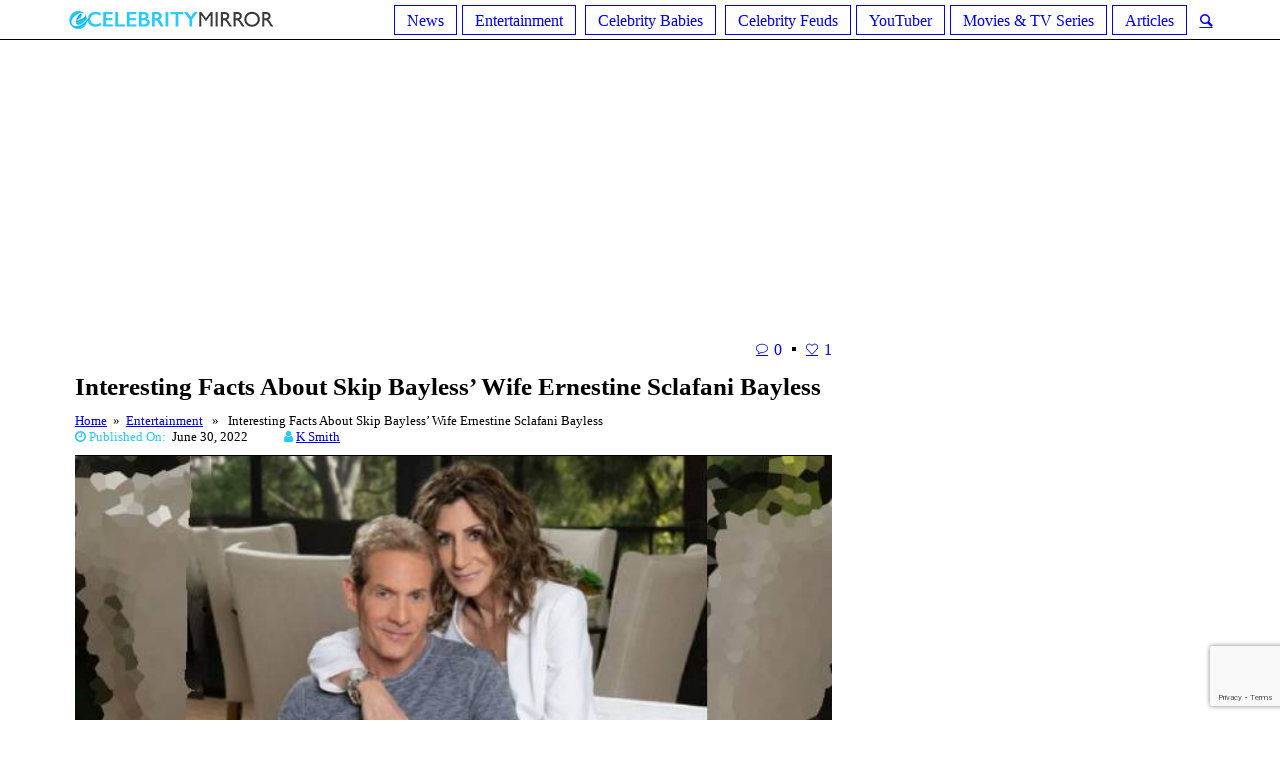

--- FILE ---
content_type: text/html; charset=UTF-8
request_url: https://ecelebritymirror.com/entertainment/skip-bayless-wife-ernestine-sclafani-bayless/
body_size: 20550
content:
<!DOCTYPE html>
<html lang="en-US" prefix="og: http://ogp.me/ns# fb: http://ogp.me/ns/fb#" class="cmsmasters_html">
<head>
<!-- Google Tag Manager -->
<script>(function(w,d,s,l,i){w[l]=w[l]||[];w[l].push({'gtm.start':
new Date().getTime(),event:'gtm.js'});var f=d.getElementsByTagName(s)[0],
j=d.createElement(s),dl=l!='dataLayer'?'&l='+l:'';j.async=true;j.src=
'https://www.googletagmanager.com/gtm.js?id='+i+dl;f.parentNode.insertBefore(j,f);
})(window,document,'script','dataLayer','GTM-NFLT5Z4');</script>
<!-- End Google Tag Manager -->
<meta charset="UTF-8" />
<meta name="viewport" content="width=device-width, initial-scale=1, maximum-scale=1" />
<meta name="format-detection" content="telephone=no" />
<link rel="profile" href="https://gmpg.org/xfn/11" />
<link rel="pingback" href="https://ecelebritymirror.com/xmlrpc.php" />
<title>Interesting Facts About Skip Bayless&#039; Wife Ernestine Sclafani Bayless | eCelebrityMirror</title>
<meta name='robots' content='max-image-preview:large' />

<!-- This site is optimized with the Yoast SEO Premium plugin v6.0 - https://yoast.com/wordpress/plugins/seo/ -->
<meta name="description" content="Take a look at some interesting facts about Skip Bayless&#039; wife, Ernestine Sclafani Bayless. Did you know he is her first husband? Also, see whether they have any children."/>
<link rel="canonical" href="https://ecelebritymirror.com/entertainment/skip-bayless-wife-ernestine-sclafani-bayless/" />
<meta property="og:locale" content="en_US" />
<meta property="og:type" content="article" />
<meta property="og:title" content="Interesting Facts About Skip Bayless&#039; Wife Ernestine Sclafani Bayless | eCelebrityMirror" />
<meta property="og:description" content="Take a look at some interesting facts about Skip Bayless&#039; wife, Ernestine Sclafani Bayless. Did you know he is her first husband? Also, see whether they have any children." />
<meta property="og:url" content="https://ecelebritymirror.com/entertainment/skip-bayless-wife-ernestine-sclafani-bayless/" />
<meta property="og:site_name" content="Ecelebritymirror" />
<meta property="article:tag" content="Celebrity Couple" />
<meta property="article:tag" content="Ernestine Sclafani" />
<meta property="article:tag" content="Ernestine Sclafani Bayless" />
<meta property="article:tag" content="Evelyn Sclafani" />
<meta property="article:tag" content="John Edward &quot;Skip&quot; Bayless II" />
<meta property="article:tag" content="Shannon Sharpe" />
<meta property="article:tag" content="Skip Bayless" />
<meta property="article:section" content="Entertainment" />
<meta property="article:published_time" content="2022-06-30T05:32:56+00:00" />
<meta property="og:image" content="https://ecelebritymirror.com/wp-content/uploads/2022/06/Skip-Bayless-and-his-wife.jpg" />
<meta property="og:image:secure_url" content="https://ecelebritymirror.com/wp-content/uploads/2022/06/Skip-Bayless-and-his-wife.jpg" />
<meta property="og:image:width" content="600" />
<meta property="og:image:height" content="400" />
<meta name="twitter:card" content="summary_large_image" />
<meta name="twitter:description" content="Take a look at some interesting facts about Skip Bayless&#039; wife, Ernestine Sclafani Bayless. Did you know he is her first husband? Also, see whether they have any children." />
<meta name="twitter:title" content="Interesting Facts About Skip Bayless&#039; Wife Ernestine Sclafani Bayless | eCelebrityMirror" />
<meta name="twitter:image" content="https://ecelebritymirror.com/wp-content/uploads/2022/06/Skip-Bayless-and-his-wife.jpg" />
<script type='application/ld+json'>{"@context":"http:\/\/schema.org","@type":"WebSite","@id":"#website","url":"https:\/\/ecelebritymirror.com\/","name":"Ecelebritymirror","potentialAction":{"@type":"SearchAction","target":"https:\/\/ecelebritymirror.com\/?s={search_term_string}","query-input":"required name=search_term_string"}}</script>
<!-- / Yoast SEO Premium plugin. -->

<link rel='dns-prefetch' href='//fonts.googleapis.com' />
<link rel='dns-prefetch' href='//maxcdn.bootstrapcdn.com' />
<link rel="alternate" type="application/rss+xml" title="Ecelebritymirror &raquo; Feed" href="https://ecelebritymirror.com/feed/" />
<link rel="alternate" type="application/rss+xml" title="Ecelebritymirror &raquo; Comments Feed" href="https://ecelebritymirror.com/comments/feed/" />
<link rel="alternate" type="application/rss+xml" title="Ecelebritymirror &raquo; Interesting Facts About Skip Bayless&#8217; Wife Ernestine Sclafani Bayless Comments Feed" href="https://ecelebritymirror.com/entertainment/skip-bayless-wife-ernestine-sclafani-bayless/feed/" />
<script type="text/javascript">
/* <![CDATA[ */
window._wpemojiSettings = {"baseUrl":"https:\/\/s.w.org\/images\/core\/emoji\/14.0.0\/72x72\/","ext":".png","svgUrl":"https:\/\/s.w.org\/images\/core\/emoji\/14.0.0\/svg\/","svgExt":".svg","source":{"concatemoji":"https:\/\/ecelebritymirror.com\/wp-includes\/js\/wp-emoji-release.min.js?ver=6.4.6"}};
/*! This file is auto-generated */
!function(i,n){var o,s,e;function c(e){try{var t={supportTests:e,timestamp:(new Date).valueOf()};sessionStorage.setItem(o,JSON.stringify(t))}catch(e){}}function p(e,t,n){e.clearRect(0,0,e.canvas.width,e.canvas.height),e.fillText(t,0,0);var t=new Uint32Array(e.getImageData(0,0,e.canvas.width,e.canvas.height).data),r=(e.clearRect(0,0,e.canvas.width,e.canvas.height),e.fillText(n,0,0),new Uint32Array(e.getImageData(0,0,e.canvas.width,e.canvas.height).data));return t.every(function(e,t){return e===r[t]})}function u(e,t,n){switch(t){case"flag":return n(e,"\ud83c\udff3\ufe0f\u200d\u26a7\ufe0f","\ud83c\udff3\ufe0f\u200b\u26a7\ufe0f")?!1:!n(e,"\ud83c\uddfa\ud83c\uddf3","\ud83c\uddfa\u200b\ud83c\uddf3")&&!n(e,"\ud83c\udff4\udb40\udc67\udb40\udc62\udb40\udc65\udb40\udc6e\udb40\udc67\udb40\udc7f","\ud83c\udff4\u200b\udb40\udc67\u200b\udb40\udc62\u200b\udb40\udc65\u200b\udb40\udc6e\u200b\udb40\udc67\u200b\udb40\udc7f");case"emoji":return!n(e,"\ud83e\udef1\ud83c\udffb\u200d\ud83e\udef2\ud83c\udfff","\ud83e\udef1\ud83c\udffb\u200b\ud83e\udef2\ud83c\udfff")}return!1}function f(e,t,n){var r="undefined"!=typeof WorkerGlobalScope&&self instanceof WorkerGlobalScope?new OffscreenCanvas(300,150):i.createElement("canvas"),a=r.getContext("2d",{willReadFrequently:!0}),o=(a.textBaseline="top",a.font="600 32px Arial",{});return e.forEach(function(e){o[e]=t(a,e,n)}),o}function t(e){var t=i.createElement("script");t.src=e,t.defer=!0,i.head.appendChild(t)}"undefined"!=typeof Promise&&(o="wpEmojiSettingsSupports",s=["flag","emoji"],n.supports={everything:!0,everythingExceptFlag:!0},e=new Promise(function(e){i.addEventListener("DOMContentLoaded",e,{once:!0})}),new Promise(function(t){var n=function(){try{var e=JSON.parse(sessionStorage.getItem(o));if("object"==typeof e&&"number"==typeof e.timestamp&&(new Date).valueOf()<e.timestamp+604800&&"object"==typeof e.supportTests)return e.supportTests}catch(e){}return null}();if(!n){if("undefined"!=typeof Worker&&"undefined"!=typeof OffscreenCanvas&&"undefined"!=typeof URL&&URL.createObjectURL&&"undefined"!=typeof Blob)try{var e="postMessage("+f.toString()+"("+[JSON.stringify(s),u.toString(),p.toString()].join(",")+"));",r=new Blob([e],{type:"text/javascript"}),a=new Worker(URL.createObjectURL(r),{name:"wpTestEmojiSupports"});return void(a.onmessage=function(e){c(n=e.data),a.terminate(),t(n)})}catch(e){}c(n=f(s,u,p))}t(n)}).then(function(e){for(var t in e)n.supports[t]=e[t],n.supports.everything=n.supports.everything&&n.supports[t],"flag"!==t&&(n.supports.everythingExceptFlag=n.supports.everythingExceptFlag&&n.supports[t]);n.supports.everythingExceptFlag=n.supports.everythingExceptFlag&&!n.supports.flag,n.DOMReady=!1,n.readyCallback=function(){n.DOMReady=!0}}).then(function(){return e}).then(function(){var e;n.supports.everything||(n.readyCallback(),(e=n.source||{}).concatemoji?t(e.concatemoji):e.wpemoji&&e.twemoji&&(t(e.twemoji),t(e.wpemoji)))}))}((window,document),window._wpemojiSettings);
/* ]]> */
</script>
<style id='wp-emoji-styles-inline-css' type='text/css'>

	img.wp-smiley, img.emoji {
		display: inline !important;
		border: none !important;
		box-shadow: none !important;
		height: 1em !important;
		width: 1em !important;
		margin: 0 0.07em !important;
		vertical-align: -0.1em !important;
		background: none !important;
		padding: 0 !important;
	}
</style>
<link rel='stylesheet' id='contact-form-7-css' href='https://ecelebritymirror.com/wp-content/plugins/contact-form-7/includes/css/styles.css?ver=5.8.5' type='text/css' media='all' />
<link rel='stylesheet' id='rs-plugin-settings-css' href='https://ecelebritymirror.com/wp-content/plugins/revslider/public/assets/css/settings.css?ver=5.4.6.3' type='text/css' media='all' />
<style id='rs-plugin-settings-inline-css' type='text/css'>
#rs-demo-id {}
</style>
<link rel='stylesheet' id='ez-toc-css' href='https://ecelebritymirror.com/wp-content/plugins/easy-table-of-contents/assets/css/screen.min.css?ver=2.0.61' type='text/css' media='all' />
<style id='ez-toc-inline-css' type='text/css'>
div#ez-toc-container .ez-toc-title {font-size: 120%;}div#ez-toc-container .ez-toc-title {font-weight: 500;}div#ez-toc-container ul li {font-size: 95%;}div#ez-toc-container nav ul ul li {font-size: 90%;}
.ez-toc-container-direction {direction: ltr;}.ez-toc-counter ul {direction: ltr;counter-reset: item ;}.ez-toc-counter nav ul li a::before {content: counter(item, square) '  ';margin-right: .2em; counter-increment: item;flex-grow: 0;flex-shrink: 0;float: left;	min-width: 20px;width: auto; }.ez-toc-widget-direction {direction: ltr;}.ez-toc-widget-container ul {direction: ltr;counter-reset: item ;}.ez-toc-widget-container nav ul li a::before {content: counter(item, square) '  ';margin-right: .2em; counter-increment: item;flex-grow: 0;flex-shrink: 0;float: left;	min-width: 20px;width: auto; }
</style>
<link rel='stylesheet' id='top-magazine-theme-style-css' href='https://ecelebritymirror.com/wp-content/themes/top-magazine/style.css?ver=1.0.0' type='text/css' media='screen, print' />
<link rel='stylesheet' id='top-magazine-style-css' href='https://ecelebritymirror.com/wp-content/themes/top-magazine/theme-framework/theme-style/css/style.css?ver=1.0.0' type='text/css' media='screen, print' />
<style id='top-magazine-style-inline-css' type='text/css'>

	.header_mid .header_mid_inner .logo_wrap {
		width : 210px;
	}

	.header_mid_inner .logo .logo_retina {
		width : 300px;
		max-width : 300px;
	}


		.headline_aligner, 
		.cmsmasters_breadcrumbs_aligner {
			min-height:164px;
		}
		

		
		#page .cmsmasters_social_icon_color.cmsmasters_social_icon_1 {
			color:#c5c5c5;
		}
		
		
		#page .cmsmasters_social_icon_color.cmsmasters_social_icon_1:hover {
			color:#f34235;
		}
		
		#page .cmsmasters_social_icon_color.cmsmasters_social_icon_2 {
			color:#c5c5c5;
		}
		
		
		#page .cmsmasters_social_icon_color.cmsmasters_social_icon_2:hover {
			color:#f34235;
		}
		
		#page .cmsmasters_social_icon_color.cmsmasters_social_icon_3 {
			color:#c5c5c5;
		}
		
		
		#page .cmsmasters_social_icon_color.cmsmasters_social_icon_3:hover {
			color:#f34235;
		}
		
		#page .cmsmasters_social_icon_color.cmsmasters_social_icon_4 {
			color:#c5c5c5;
		}
		
		
		#page .cmsmasters_social_icon_color.cmsmasters_social_icon_4:hover {
			color:#f34235;
		}
		
		#page .cmsmasters_social_icon_color.cmsmasters_social_icon_5 {
			color:#c5c5c5;
		}
		
		
		#page .cmsmasters_social_icon_color.cmsmasters_social_icon_5:hover {
			color:#f34235;
		}

	.header_top {
		height : 40px;
	}
	
	.header_mid {
		height : 140px;
	}
	
	.header_bot {
		height : 40px;
	}
	
	#page.cmsmasters_heading_after_header #middle, 
	#page.cmsmasters_heading_under_header #middle .headline .headline_outer {
		padding-top : 140px;
	}
	
	#page.cmsmasters_heading_after_header.enable_header_top #middle, 
	#page.cmsmasters_heading_under_header.enable_header_top #middle .headline .headline_outer {
		padding-top : 180px;
	}
	
	#page.cmsmasters_heading_after_header.enable_header_bottom #middle, 
	#page.cmsmasters_heading_under_header.enable_header_bottom #middle .headline .headline_outer {
		padding-top : 180px;
	}
	
	#page.cmsmasters_heading_after_header.enable_header_top.enable_header_bottom #middle, 
	#page.cmsmasters_heading_under_header.enable_header_top.enable_header_bottom #middle .headline .headline_outer {
		padding-top : 220px;
	}
	
	@media only screen and (max-width: 1024px) {
		.header_top,
		.header_mid,
		.header_bot {
			height : auto;
		}
		
		.header_mid .header_mid_inner > div {
			height : 140px;
			max-height : 65px;
		}
		
		.header_bot .header_bot_inner > div {
			height : 40px;
		}
		
		#page.cmsmasters_heading_after_header #middle, 
		#page.cmsmasters_heading_under_header #middle .headline .headline_outer, 
		#page.cmsmasters_heading_after_header.enable_header_top #middle, 
		#page.cmsmasters_heading_under_header.enable_header_top #middle .headline .headline_outer, 
		#page.cmsmasters_heading_after_header.enable_header_bottom #middle, 
		#page.cmsmasters_heading_under_header.enable_header_bottom #middle .headline .headline_outer, 
		#page.cmsmasters_heading_after_header.enable_header_top.enable_header_bottom #middle, 
		#page.cmsmasters_heading_under_header.enable_header_top.enable_header_bottom #middle .headline .headline_outer {
			padding-top : 0 !important;
		}
	}
	
	@media only screen and (max-width: 768px) {
		.header_mid .header_mid_inner > div, 
		.header_bot .header_bot_inner > div {
			height:auto;
		}
	}
.header_mid .shortcode_wysija {
	vertical-align:middle;
}

.header_mid .shortcode_wysija .wysija-paragraph {
	padding:0;
}

#page .header_mid .shortcode_wysija .widget_wysija .wysija-paragraph input {
	height:38px;
	line-height:38px;
	background-color:transparent;
}

#page .header_mid .shortcode_wysija .widget_wysija .wysija-paragraph input:focus {
	border-color:#5e5e5e;
}

#page .header_mid .shortcode_wysija .widget_wysija  .wysija-submit {
	height:38px;
	line-height:38px;
	background-color:#f34235;
	border-color:#f34235;
	color:#ffffff;
}

#page .header_mid .shortcode_wysija .widget_wysija  .wysija-submit:hover {
	background-color:#ffffff;
	border-color:#e4e4e4;
	color:#363636;
}

.widget_wysija .widgettitle {
	border-bottom-width:0;
	margin:0;
	padding-top:18px;
}

.widget_wysija .widget_wysija_cont {
    padding:10px 20px 8px;
	border-width:1px;
    border-style:solid;
    border-color:#e4e4e4;
    border-top-width:0;
    background-color:#f5f5f5;
    clear:both;
    overflow:hidden;
}

.widget_wysija .wysija-paragraph {
	float:left;
    overflow:hidden;
    width:66%;

}

#page .widget_wysija .wysija-paragraph input {
	height:43px;
	background-color:#ffffff;
}

.widget_wysija .wysija-submit {
	float:right;
	 overflow:hidden;
	padding:0;
	width:34%;
	color:#ffffff;
	background-color:#f34235;
	border-color:#f34235;
	font-size:13px;
	-webkit-border-radius: 0;
	border-radius: 0;
}

.widget_wysija .wysija-submit:hover {
	color:#363636;
	background-color:#ffffff;
	border-color:#e4e4e4;
}

.cmsmasters_homepage_posts_slider {
	overflow:visible;
}

.cmsmasters_homepage_posts_slider .owl-buttons {
	top:-60px;
}

#bottom .widget_text li h5 {
	display:inline-block;
	margin:0;
}

#bottom .widget_text li h5 a {
	color:#cfcfcf;
}

#bottom .widget_text li h5 a:hover {
	color:#ffffff;
}

#header .slogan_wrap {
	overflow:visible;
}

@media only screen and (min-width: 1440px) {
	.cmsmasters_homepage_sidebar_padding {
		padding:0 0 0 60px;
	}
}

@media only screen and (max-width: 1024px) {
	.enable_header_centered .header_mid .slogan_wrap {
	   display:none;
	}
}

@media only screen and (max-width: 540px) {
	.cmsmasters_homepage_posts_slider .owl-buttons {
		top:20px;
		left:0;
		right:0;
	}
	
	.cmsmasters_homepage_posts_slider .cmsmasters_owl_slider {
		padding-top:80px;	
	}
}
</style>
<link rel='stylesheet' id='top-magazine-adaptive-css' href='https://ecelebritymirror.com/wp-content/themes/top-magazine/theme-framework/theme-style/css/adaptive.css?ver=1.0.0' type='text/css' media='screen, print' />
<link rel='stylesheet' id='top-magazine-retina-css' href='https://ecelebritymirror.com/wp-content/themes/top-magazine/theme-framework/theme-style/css/retina.css?ver=1.0.0' type='text/css' media='screen' />
<link rel='stylesheet' id='top-magazine-icons-css' href='https://ecelebritymirror.com/wp-content/themes/top-magazine/css/fontello.css?ver=1.0.0' type='text/css' media='screen' />
<link rel='stylesheet' id='top-magazine-icons-custom-css' href='https://ecelebritymirror.com/wp-content/themes/top-magazine/theme-framework/theme-style/css/fontello-custom.css?ver=1.0.0' type='text/css' media='screen' />
<link rel='stylesheet' id='animate-css' href='https://ecelebritymirror.com/wp-content/themes/top-magazine/css/animate.css?ver=1.0.0' type='text/css' media='screen' />
<link rel='stylesheet' id='ilightbox-css' href='https://ecelebritymirror.com/wp-content/themes/top-magazine/css/ilightbox.css?ver=2.2.0' type='text/css' media='screen' />
<link rel='stylesheet' id='ilightbox-skin-dark-css' href='https://ecelebritymirror.com/wp-content/themes/top-magazine/css/ilightbox-skins/dark-skin.css?ver=2.2.0' type='text/css' media='screen' />
<link rel='stylesheet' id='top-magazine-fonts-schemes-css' href='https://ecelebritymirror.com/wp-content/uploads/cmsmasters_styles/top-magazine.css?ver=1.0.0' type='text/css' media='screen' />
<link rel='stylesheet' id='google-fonts-css' href='//fonts.googleapis.com/css?family=Open+Sans%3A300%2C300italic%2C400%2C400italic%2C700%2C700italic%7CLato%3A400%2C400italic%2C700%2C700italic&#038;ver=6.4.6' type='text/css' media='all' />
<link rel='stylesheet' id='font-awesome-css' href='//maxcdn.bootstrapcdn.com/font-awesome/4.7.0/css/font-awesome.min.css?ver=6.4.6' type='text/css' media='all' />
<link rel='stylesheet' id='recent-posts-widget-with-thumbnails-public-style-css' href='https://ecelebritymirror.com/wp-content/plugins/recent-posts-widget-with-thumbnails/public.css?ver=7.1.1' type='text/css' media='all' />
<style id='rocket-lazyload-inline-css' type='text/css'>
.rll-youtube-player{position:relative;padding-bottom:56.23%;height:0;overflow:hidden;max-width:100%;}.rll-youtube-player iframe{position:absolute;top:0;left:0;width:100%;height:100%;z-index:100;background:0 0}.rll-youtube-player img{bottom:0;display:block;left:0;margin:auto;max-width:100%;width:100%;position:absolute;right:0;top:0;border:none;height:auto;cursor:pointer;-webkit-transition:.4s all;-moz-transition:.4s all;transition:.4s all}.rll-youtube-player img:hover{-webkit-filter:brightness(75%)}.rll-youtube-player .play{height:72px;width:72px;left:50%;top:50%;margin-left:-36px;margin-top:-36px;position:absolute;background:url(https://ecelebritymirror.com/wp-content/plugins/rocket-lazy-load/assets/img/youtube.png) no-repeat;cursor:pointer}
</style>
<script type="text/javascript" src="https://ecelebritymirror.com/wp-includes/js/jquery/jquery.min.js?ver=3.7.1" id="jquery-core-js"></script>
<script type="text/javascript" src="https://ecelebritymirror.com/wp-includes/js/jquery/jquery-migrate.min.js?ver=3.4.1" id="jquery-migrate-js"></script>
<script type="text/javascript" src="https://ecelebritymirror.com/wp-content/plugins/revslider/public/assets/js/jquery.themepunch.tools.min.js?ver=5.4.6.3" id="tp-tools-js"></script>
<script type="text/javascript" src="https://ecelebritymirror.com/wp-content/plugins/revslider/public/assets/js/jquery.themepunch.revolution.min.js?ver=5.4.6.3" id="revmin-js"></script>
<script type="text/javascript" src="https://ecelebritymirror.com/wp-content/themes/top-magazine/js/debounced-resize.min.js?ver=1.0.0" id="debounced-resize-js"></script>
<script type="text/javascript" src="https://ecelebritymirror.com/wp-content/themes/top-magazine/js/modernizr.min.js?ver=1.0.0" id="modernizr-js"></script>
<script type="text/javascript" src="https://ecelebritymirror.com/wp-content/themes/top-magazine/js/respond.min.js?ver=1.0.0" id="respond-js"></script>
<script type="text/javascript" src="https://ecelebritymirror.com/wp-content/themes/top-magazine/js/jquery.iLightBox.min.js?ver=2.2.0" id="iLightBox-js"></script>
<link rel="https://api.w.org/" href="https://ecelebritymirror.com/wp-json/" /><link rel="alternate" type="application/json" href="https://ecelebritymirror.com/wp-json/wp/v2/posts/58340" /><link rel="EditURI" type="application/rsd+xml" title="RSD" href="https://ecelebritymirror.com/xmlrpc.php?rsd" />
<meta name="generator" content="WordPress 6.4.6" />
<link rel='shortlink' href='https://ecelebritymirror.com/?p=58340' />
<link rel="alternate" type="application/json+oembed" href="https://ecelebritymirror.com/wp-json/oembed/1.0/embed?url=https%3A%2F%2Fecelebritymirror.com%2Fentertainment%2Fskip-bayless-wife-ernestine-sclafani-bayless%2F" />
<link rel="alternate" type="text/xml+oembed" href="https://ecelebritymirror.com/wp-json/oembed/1.0/embed?url=https%3A%2F%2Fecelebritymirror.com%2Fentertainment%2Fskip-bayless-wife-ernestine-sclafani-bayless%2F&#038;format=xml" />
<meta name="generator" content="Powered by Slider Revolution 5.4.6.3 - responsive, Mobile-Friendly Slider Plugin for WordPress with comfortable drag and drop interface." />
<link rel="icon" href="https://ecelebritymirror.com/wp-content/uploads/2018/07/cropped-ss-32x32.png" sizes="32x32" />
<link rel="icon" href="https://ecelebritymirror.com/wp-content/uploads/2018/07/cropped-ss-192x192.png" sizes="192x192" />
<link rel="apple-touch-icon" href="https://ecelebritymirror.com/wp-content/uploads/2018/07/cropped-ss-180x180.png" />
<meta name="msapplication-TileImage" content="https://ecelebritymirror.com/wp-content/uploads/2018/07/cropped-ss-270x270.png" />
<script type="text/javascript">function setREVStartSize(e){
				try{ var i=jQuery(window).width(),t=9999,r=0,n=0,l=0,f=0,s=0,h=0;					
					if(e.responsiveLevels&&(jQuery.each(e.responsiveLevels,function(e,f){f>i&&(t=r=f,l=e),i>f&&f>r&&(r=f,n=e)}),t>r&&(l=n)),f=e.gridheight[l]||e.gridheight[0]||e.gridheight,s=e.gridwidth[l]||e.gridwidth[0]||e.gridwidth,h=i/s,h=h>1?1:h,f=Math.round(h*f),"fullscreen"==e.sliderLayout){var u=(e.c.width(),jQuery(window).height());if(void 0!=e.fullScreenOffsetContainer){var c=e.fullScreenOffsetContainer.split(",");if (c) jQuery.each(c,function(e,i){u=jQuery(i).length>0?u-jQuery(i).outerHeight(!0):u}),e.fullScreenOffset.split("%").length>1&&void 0!=e.fullScreenOffset&&e.fullScreenOffset.length>0?u-=jQuery(window).height()*parseInt(e.fullScreenOffset,0)/100:void 0!=e.fullScreenOffset&&e.fullScreenOffset.length>0&&(u-=parseInt(e.fullScreenOffset,0))}f=u}else void 0!=e.minHeight&&f<e.minHeight&&(f=e.minHeight);e.c.closest(".rev_slider_wrapper").css({height:f})					
				}catch(d){console.log("Failure at Presize of Slider:"+d)}
			};</script>
		<style type="text/css" id="wp-custom-css">
			/* @media screen and (max-width: 600px) {
  .bellowPostAd{
    display: none !important;
  }
} */

.cmsmasters_post_cont_about_author_info {font-size: 13px;}
		</style>
		
<!-- START - Open Graph and Twitter Card Tags 3.3.2 -->
 <!-- Facebook Open Graph -->
  <meta property="og:locale" content="en_US"/>
  <meta property="og:site_name" content="Ecelebritymirror"/>
  <meta property="og:title" content="Interesting Facts About Skip Bayless&#039; Wife Ernestine Sclafani Bayless | eCelebrityMirror"/>
  <meta property="og:url" content="https://ecelebritymirror.com/entertainment/skip-bayless-wife-ernestine-sclafani-bayless/"/>
  <meta property="og:type" content="article"/>
  <meta property="og:description" content="Take a look at some interesting facts about Skip Bayless&#039; wife, Ernestine Sclafani Bayless. Did you know he is her first husband? Also, see whether they have any children."/>
  <meta property="og:image" content="https://ecelebritymirror.com/wp-content/uploads/2022/06/Skip-Bayless-and-his-wife.jpg"/>
  <meta property="og:image:url" content="https://ecelebritymirror.com/wp-content/uploads/2022/06/Skip-Bayless-and-his-wife.jpg"/>
  <meta property="og:image:secure_url" content="https://ecelebritymirror.com/wp-content/uploads/2022/06/Skip-Bayless-and-his-wife.jpg"/>
  <meta property="article:published_time" content="2022-06-30T05:32:56+00:00"/>
  <meta property="article:modified_time" content="2022-06-30T05:32:56+00:00" />
  <meta property="og:updated_time" content="2022-06-30T05:32:56+00:00" />
  <meta property="article:section" content="Entertainment"/>
 <!-- Google+ / Schema.org -->
  <meta itemprop="name" content="Interesting Facts About Skip Bayless&#039; Wife Ernestine Sclafani Bayless | eCelebrityMirror"/>
  <meta itemprop="headline" content="Interesting Facts About Skip Bayless&#039; Wife Ernestine Sclafani Bayless | eCelebrityMirror"/>
  <meta itemprop="description" content="Take a look at some interesting facts about Skip Bayless&#039; wife, Ernestine Sclafani Bayless. Did you know he is her first husband? Also, see whether they have any children."/>
  <meta itemprop="image" content="https://ecelebritymirror.com/wp-content/uploads/2022/06/Skip-Bayless-and-his-wife.jpg"/>
  <meta itemprop="datePublished" content="2022-06-30"/>
  <meta itemprop="dateModified" content="2022-06-30T05:32:56+00:00" />
  <meta itemprop="author" content="k Smith"/>
  <!--<meta itemprop="publisher" content="Ecelebritymirror"/>--> <!-- To solve: The attribute publisher.itemtype has an invalid value -->
 <!-- Twitter Cards -->
  <meta name="twitter:title" content="Interesting Facts About Skip Bayless&#039; Wife Ernestine Sclafani Bayless | eCelebrityMirror"/>
  <meta name="twitter:url" content="https://ecelebritymirror.com/entertainment/skip-bayless-wife-ernestine-sclafani-bayless/"/>
  <meta name="twitter:description" content="Take a look at some interesting facts about Skip Bayless&#039; wife, Ernestine Sclafani Bayless. Did you know he is her first husband? Also, see whether they have any children."/>
  <meta name="twitter:image" content="https://ecelebritymirror.com/wp-content/uploads/2022/06/Skip-Bayless-and-his-wife.jpg"/>
  <meta name="twitter:card" content="summary_large_image"/>
 <!-- SEO -->
 <!-- Misc. tags -->
 <!-- is_singular | yoast_seo -->
<!-- END - Open Graph and Twitter Card Tags 3.3.2 -->
	
<noscript><style id="rocket-lazyload-nojs-css">.rll-youtube-player, [data-lazy-src]{display:none !important;}</style></noscript>	<script type="text/javascript">
  window._taboola = window._taboola || [];
  _taboola.push({article:'auto'});
  !function (e, f, u, i) {
    if (!document.getElementById(i)){
      e.async = 1;
      e.src = u;
      e.id = i;
      f.parentNode.insertBefore(e, f);
    }
  }(document.createElement('script'),
  document.getElementsByTagName('script')[0],
  '//cdn.taboola.com/libtrc/ecelebritymirror-network/loader.js',
  'tb_loader_script');
  if(window.performance && typeof window.performance.mark == 'function')
    {window.performance.mark('tbl_ic');}
</script>
		<script async src="//pagead2.googlesyndication.com/pagead/js/adsbygoogle.js"></script>
<script>
     (adsbygoogle = window.adsbygoogle || []).push({
          google_ad_client: "ca-pub-2620619233221037",
          enable_page_level_ads: true
     });
</script> 

<!-- #Google Auto Ad -->
</head>
<body class="post-template-default single single-post postid-58340 single-format-standard">

<div class="cmsmasters_header_search_form">
			<span class="cmsmasters_header_search_form_close cmsmasters_theme_icon_cancel"></span><form method="get" action="https://ecelebritymirror.com/">
			<div class="cmsmasters_header_search_form_field">
				<button type="submit" class="cmsmasters_theme_icon_search"></button>
				<input type="search" name="s" placeholder="Search..." value="" />
			</div>
		</form></div>
<!-- _________________________ Start Page _________________________ -->
<div id="page" class="chrome_only cmsmasters_liquid fixed_header enable_header_bottom enable_header_centered cmsmasters_heading_after_header hfeed site">

<!-- _________________________ Start Main _________________________ -->
<div id="main">

<!-- _________________________ Start Header _________________________ -->
<header id="header">
	<div class="header_mid" data-height="140" style="display:none;"><div class="header_mid_outer"><div class="header_mid_inner"><div class="logo_wrap"><a href="https://ecelebritymirror.com/" title="Ecelebritymirror" class="logo" data-wpel-link="internal">
	<img src="data:image/svg+xml,%3Csvg%20xmlns='http://www.w3.org/2000/svg'%20viewBox='0%200%200%200'%3E%3C/svg%3E" alt="Ecelebritymirror" data-lazy-src="https://ecelebritymirror.com/wp-content/uploads/2020/11/Nadine-Caridi-son.jpg" /><noscript><img src="https://ecelebritymirror.com/wp-content/uploads/2020/11/Nadine-Caridi-son.jpg" alt="Ecelebritymirror" /></noscript><img class="logo_retina" src="data:image/svg+xml,%3Csvg%20xmlns='http://www.w3.org/2000/svg'%20viewBox='0%200%20300%20200'%3E%3C/svg%3E" alt="Ecelebritymirror" width="300" height="200" data-lazy-src="https://ecelebritymirror.com/wp-content/uploads/2020/11/Nadine-Caridi-son.jpg" /><noscript><img class="logo_retina" src="https://ecelebritymirror.com/wp-content/uploads/2020/11/Nadine-Caridi-son.jpg" alt="Ecelebritymirror" width="300" height="200" /></noscript></a>
</div></div></div></div><div class="header_bot" data-height="40"><div class="header_bot_outer"><div class="header_bot_inner"><a href="https://ecelebritymirror.com/" data-wpel-link="internal"><img src="data:image/svg+xml,%3Csvg%20xmlns='http://www.w3.org/2000/svg'%20viewBox='0%200%200%200'%3E%3C/svg%3E" class="logo" data-lazy-src="https://ecelebritymirror.com/wp-content/themes/top-magazine/img/logo.png"><noscript><img src="https://ecelebritymirror.com/wp-content/themes/top-magazine/img/logo.png" class="logo"></noscript></a><div class="bot_search_but_wrap"><a href="javascript:void(0);" class="bot_search_but cmsmasters_header_search_but cmsmasters_theme_icon_search" data-wpel-link="internal"></a></div><div class="resp_bot_nav_wrap"><div class="resp_bot_nav_outer"><a class="responsive_nav resp_bot_nav cmsmasters_theme_icon_resp_nav" href="javascript:void(0)" data-wpel-link="internal"></a></div></div><!-- _________________________ Start Navigation _________________________ --><div class="bot_nav_wrap"><nav><div class="menu-main-menu-container"><ul id="navigation" class="bot_nav navigation"><li id="menu-item-10" class="menu-item menu-item-type-taxonomy menu-item-object-category menu-item-10 menu-item-depth-0"><a href="https://ecelebritymirror.com/news/" data-wpel-link="internal"><span class="nav_item_wrap"><span class="nav_title">News</span></span></a></li>
<li id="menu-item-11" class="menu-item menu-item-type-taxonomy menu-item-object-category current-post-ancestor current-menu-parent current-post-parent menu-item-has-children menu-item-11 menu-item-depth-0"><a href="https://ecelebritymirror.com/entertainment/" data-wpel-link="internal"><span class="nav_item_wrap"><span class="nav_title">Entertainment</span></span></a>
<ul class="sub-menu">
	<li id="menu-item-33676" class="menu-item menu-item-type-taxonomy menu-item-object-category menu-item-33676 menu-item-depth-1"><a href="https://ecelebritymirror.com/richest-celebrities/" data-wpel-link="internal"><span class="nav_item_wrap"><span class="nav_title">Richest Celebrities</span></span></a>	</li>
</ul>
</li>
<li id="menu-item-12" class="menu-item menu-item-type-taxonomy menu-item-object-category menu-item-has-children menu-item-12 menu-item-depth-0"><a href="https://ecelebritymirror.com/celebrity-babies/" data-wpel-link="internal"><span class="nav_item_wrap"><span class="nav_title">Celebrity Babies</span></span></a>
<ul class="sub-menu">
	<li id="menu-item-32755" class="menu-item menu-item-type-taxonomy menu-item-object-category menu-item-32755 menu-item-depth-1"><a href="https://ecelebritymirror.com/celebrity-parents/" data-wpel-link="internal"><span class="nav_item_wrap"><span class="nav_title">Celebrity Parents</span></span></a>	</li>
	<li id="menu-item-32756" class="menu-item menu-item-type-taxonomy menu-item-object-category menu-item-32756 menu-item-depth-1"><a href="https://ecelebritymirror.com/celebrity-siblings/" data-wpel-link="internal"><span class="nav_item_wrap"><span class="nav_title">Celebrity Siblings</span></span></a>	</li>
</ul>
</li>
<li id="menu-item-13" class="menu-item menu-item-type-taxonomy menu-item-object-category menu-item-13 menu-item-depth-0"><a href="https://ecelebritymirror.com/celebrity-feuds/" data-wpel-link="internal"><span class="nav_item_wrap"><span class="nav_title">Celebrity Feuds</span></span></a></li>
<li id="menu-item-9" class="menu-item menu-item-type-taxonomy menu-item-object-category menu-item-9 menu-item-depth-0"><a href="https://ecelebritymirror.com/youtuber/" data-wpel-link="internal"><span class="nav_item_wrap"><span class="nav_title">YouTuber</span></span></a></li>
<li id="menu-item-18684" class="menu-item menu-item-type-taxonomy menu-item-object-category menu-item-18684 menu-item-depth-0"><a href="https://ecelebritymirror.com/movies-tv-series/" data-wpel-link="internal"><span class="nav_item_wrap"><span class="nav_title">Movies &amp; TV Series</span></span></a></li>
<li id="menu-item-67937" class="menu-item menu-item-type-taxonomy menu-item-object-category menu-item-67937 menu-item-depth-0"><a href="https://ecelebritymirror.com/articles/" data-wpel-link="internal"><span class="nav_item_wrap"><span class="nav_title">Articles</span></span></a></li>
</ul></div></nav></div><!-- _________________________ Finish Navigation _________________________ --></div></div></div></header>


<!-- _________________________ Finish Header _________________________ -->


<!-- _________________________ Start Middle _________________________ -->
<div id="middle">
   

<div class="headline cmsmasters_color_scheme_default">
				<div class="headline_outer cmsmasters_headline_disabled">
					<div class="headline_color"></div></div>
			</div>	<ul><li id="text-9" class="widget widget_text">			<div class="textwidget"><p><script async src="//pagead2.googlesyndication.com/pagead/js/adsbygoogle.js"></script><br />
<!-- eCelebrity - Top Ad --><br />
<ins class="adsbygoogle" style="display: inline-block; width: 970px; height: 250px;" data-ad-client="ca-pub-2620619233221037" data-ad-slot="8922023276"></ins><br />
<script>
(adsbygoogle = window.adsbygoogle || []).push({});
</script></p>
</div>
		</li></ul>	<div class="middle_inner">
<div class="content_wrap r_sidebar">

<!--_________________________ Start Content _________________________ -->
<div class="content entry">
	
<div class="blog opened-article"><!--_________________________ Start Post Single Article _________________________ -->
<article id="post-58340" class="cmsmasters_open_post post-58340 post type-post status-publish format-standard has-post-thumbnail hentry category-entertainment tag-celebrity-couple tag-ernestine-sclafani tag-ernestine-sclafani-bayless tag-evelyn-sclafani tag-john-edward-skip-bayless-ii tag-shannon-sharpe tag-skip-bayless">
	
	
   
	<div class="cmsmasters_post_cont_info_top entry-meta"><div class="cmsmasters_post_cont_info_meta"><span class="cmsmasters_comments cmsmasters_post_comments"><a class="cmsmasters_theme_icon_comment" href="https://ecelebritymirror.com/entertainment/skip-bayless-wife-ernestine-sclafani-bayless/#respond" title="Comment on Interesting Facts About Skip Bayless&#8217; Wife Ernestine Sclafani Bayless" data-wpel-link="internal"><span>0 </span></a></span><span class="cmsmasters_likes cmsmasters_post_likes"><a href="#" onclick="cmsmastersLike(58340, false); return false;" id="cmsmastersLike-58340" class="cmsmastersLike cmsmasters_theme_icon_like"><span>1 </span></a></span></div></div><header class="cmsmasters_post_header entry-header"><h1 class="cmsmasters_post_title entry-title">Interesting Facts About Skip Bayless&#8217; Wife Ernestine Sclafani Bayless</h1></header><div class="cmsmasters_post_cont_info_bottom entry-meta"><div class="cmsmasters_post_cont_about_author entry-meta"><div class="cmsmasters_post_cont_about_author_info entry-meta">						<div class="breadcrumb"><a href="https://ecelebritymirror.com" rel="nofollow" data-wpel-link="internal">Home</a>&nbsp;&nbsp;&#187;&nbsp;&nbsp;<a href="https://ecelebritymirror.com/entertainment/" rel="category tag" data-wpel-link="internal">Entertainment</a> &nbsp;&nbsp;&#187;&nbsp;&nbsp; Interesting Facts About Skip Bayless&#8217; Wife Ernestine Sclafani Bayless</div>

	
		<span>
	<i class="fa fa-clock-o" aria-hidden="true"></i>
	Published On: &nbsp;</span>June 30, 2022	  
	&nbsp;&nbsp;&nbsp;&nbsp;&nbsp;&nbsp;&nbsp;&nbsp;&nbsp;&nbsp;<span> <i class="fa fa-user" aria-hidden="true"></i> </span>
<a href="https://ecelebritymirror.com/author/skadhikari/" data-wpel-link="internal">k Smith</a>
				</div></div></div><img width="600" height="400" src="data:image/svg+xml,%3Csvg%20xmlns='http://www.w3.org/2000/svg'%20viewBox='0%200%20600%20400'%3E%3C/svg%3E" class="attachment-post-thumbnail size-post-thumbnail wp-post-image" alt="Skip Bayless&#039; Wife Ernestine Sclafani Bayless" decoding="async" fetchpriority="high" data-lazy-srcset="https://ecelebritymirror.com/wp-content/uploads/2022/06/Skip-Bayless-and-his-wife.jpg 600w, https://ecelebritymirror.com/wp-content/uploads/2022/06/Skip-Bayless-and-his-wife-300x200.jpg 300w, https://ecelebritymirror.com/wp-content/uploads/2022/06/Skip-Bayless-and-his-wife-580x387.jpg 580w" data-lazy-sizes="(max-width: 600px) 100vw, 600px" data-lazy-src="https://ecelebritymirror.com/wp-content/uploads/2022/06/Skip-Bayless-and-his-wife.jpg" /><noscript><img width="600" height="400" src="https://ecelebritymirror.com/wp-content/uploads/2022/06/Skip-Bayless-and-his-wife.jpg" class="attachment-post-thumbnail size-post-thumbnail wp-post-image" alt="Skip Bayless&#039; Wife Ernestine Sclafani Bayless" decoding="async" fetchpriority="high" srcset="https://ecelebritymirror.com/wp-content/uploads/2022/06/Skip-Bayless-and-his-wife.jpg 600w, https://ecelebritymirror.com/wp-content/uploads/2022/06/Skip-Bayless-and-his-wife-300x200.jpg 300w, https://ecelebritymirror.com/wp-content/uploads/2022/06/Skip-Bayless-and-his-wife-580x387.jpg 580w" sizes="(max-width: 600px) 100vw, 600px" /></noscript><small style='color:#9d9d9d;border-bottom: 1px solid #ccc;display: block;padding: 10px; text-align:center'>Skip Bayless' wife, Ernestine Sclafani Bayless is a public relations expert and author. Image Source: Ernestine Sclafani Bayless' Instagram.</small>		
		<div style="overflow:hidden; height:15px;">
		<script async src="https://pagead2.googlesyndication.com/pagead/js/adsbygoogle.js"></script>
<!-- after 6 paragraph #mirror -->
<ins class="adsbygoogle"
     style="display:block"
     data-ad-client="ca-pub-2620619233221037"
     data-ad-slot="5957761194"
     data-ad-format="auto"
     data-full-width-responsive="true"></ins>
<script>
     (adsbygoogle = window.adsbygoogle || []).push({});
</script>	
				
		</div>
		
		<div class="cmsmasters_post_content entry-content"><div id="ez-toc-container" class="ez-toc-v2_0_61 counter-hierarchy ez-toc-counter ez-toc-grey ez-toc-container-direction">
<div class="ez-toc-title-container">
<p class="ez-toc-title " >Table of Contents</p>
<span class="ez-toc-title-toggle"><a href="#" class="ez-toc-pull-right ez-toc-btn ez-toc-btn-xs ez-toc-btn-default ez-toc-toggle" aria-label="Toggle Table of Content"><span class="ez-toc-js-icon-con"><span class=""><span class="eztoc-hide" style="display:none;">Toggle</span><span class="ez-toc-icon-toggle-span"><svg style="fill: #999;color:#999" xmlns="http://www.w3.org/2000/svg" class="list-377408" width="20px" height="20px" viewBox="0 0 24 24" fill="none"><path d="M6 6H4v2h2V6zm14 0H8v2h12V6zM4 11h2v2H4v-2zm16 0H8v2h12v-2zM4 16h2v2H4v-2zm16 0H8v2h12v-2z" fill="currentColor"></path></svg><svg style="fill: #999;color:#999" class="arrow-unsorted-368013" xmlns="http://www.w3.org/2000/svg" width="10px" height="10px" viewBox="0 0 24 24" version="1.2" baseProfile="tiny"><path d="M18.2 9.3l-6.2-6.3-6.2 6.3c-.2.2-.3.4-.3.7s.1.5.3.7c.2.2.4.3.7.3h11c.3 0 .5-.1.7-.3.2-.2.3-.5.3-.7s-.1-.5-.3-.7zM5.8 14.7l6.2 6.3 6.2-6.3c.2-.2.3-.5.3-.7s-.1-.5-.3-.7c-.2-.2-.4-.3-.7-.3h-11c-.3 0-.5.1-.7.3-.2.2-.3.5-.3.7s.1.5.3.7z"/></svg></span></span></span></a></span></div>
<nav><ul class='ez-toc-list ez-toc-list-level-1 ' ><li class='ez-toc-page-1 ez-toc-heading-level-2'><a class="ez-toc-link ez-toc-heading-1" href="#Dated_For_11_Years_Before_Tying_The_Knot" title="Dated For 11 Years Before Tying The Knot">Dated For 11 Years Before Tying The Knot</a></li><li class='ez-toc-page-1 ez-toc-heading-level-2'><a class="ez-toc-link ez-toc-heading-2" href="#Is_The_Second_Wife_Of_Skip_Bayless" title="Is The Second Wife Of Skip Bayless">Is The Second Wife Of Skip Bayless</a></li><li class='ez-toc-page-1 ez-toc-heading-level-2'><a class="ez-toc-link ez-toc-heading-3" href="#Skip_Bayless_Wife_Is_A_Public_Relations_Expert" title="Skip Bayless&#8217; Wife Is A Public Relations Expert">Skip Bayless&#8217; Wife Is A Public Relations Expert</a></li><li class='ez-toc-page-1 ez-toc-heading-level-2'><a class="ez-toc-link ez-toc-heading-4" href="#Is_An_Author" title="Is An Author">Is An Author</a></li><li class='ez-toc-page-1 ez-toc-heading-level-2'><a class="ez-toc-link ez-toc-heading-5" href="#Skip_Bayless_Is_A_Loving_Husband" title="Skip Bayless Is A Loving Husband">Skip Bayless Is A Loving Husband</a></li></ul></nav></div>
<p>Born <strong>John Edward &#8220;Skip&#8221; Bayless II,</strong> <strong>Skip Bayless</strong> is a sports columnist, commentator, and television personality of American nationality. He is also famous for being a commentator on the ESPN2 show <em>First Take, </em>which he left in June 2016. The Oklahoma native then launched his show <em>Skip and Shannon: Undisputed</em> with <strong>Shannon Sharpe </strong>on Fox Sports 1.</p>
<p>With all that being said about Bayless&#8217; professional life, now let&#8217;s take a look at his personal life. Well, he shares a happy marital life with<strong> Ernestine Sclafani Bayless. </strong>Thus, let&#8217;s get to know more about Skip Bayless&#8217; wife in today&#8217;s article.</p>
<h2><span class="ez-toc-section" id="Dated_For_11_Years_Before_Tying_The_Knot"></span>Dated For 11 Years Before Tying The Knot<span class="ez-toc-section-end"></span></h2>
<p>Very few people prioritize their job and career over their families. One such individual is Skip Bayless. Even in his seventies, the television personality is rocking. Furthermore, Ernestine and her husband <a href="https://nypost.com/2019/09/12/what-its-like-to-be-married-to-complete-psycho-skip-bayless/" data-wpel-link="external" target="_blank" rel="nofollow external noopener noreferrer">first met</a> on the set of <em>Cold Pizza</em> in New York City in 2005. On their first date, her hubby told her she would always be number two to his job.</p><script async src="//pagead2.googlesyndication.com/pagead/js/adsbygoogle.js"></script>
<ins class="adsbygoogle"
     style="display:block; text-align:center;"
     data-ad-layout="in-article"
     data-ad-format="fluid"
     data-ad-client="ca-pub-2620619233221037"
     data-ad-slot="2574362140"></ins>
<script>
     (adsbygoogle = window.adsbygoogle || []).push({});
</script>
<blockquote class="twitter-tweet">
<p dir="ltr" lang="en">. <a href="https://twitter.com/RealSkipBayless?ref_src=twsrc%5Etfw" data-wpel-link="external" target="_blank" rel="nofollow external noopener noreferrer">@RealSkipBayless</a> explains why his personal life will always come second to his career:</p>
<p>“I&#8217;m married to this…when I met my wife I told her, &#8216;You’ll always be number 2 to my job, which is my life.&#8217;” <a href="https://t.co/trfebrQy3r" data-wpel-link="external" target="_blank" rel="nofollow external noopener noreferrer">pic.twitter.com/trfebrQy3r</a></p>
<p>— The Skip Bayless Show (@SkipBaylessShow) <a href="https://twitter.com/SkipBaylessShow/status/1486783082359566336?ref_src=twsrc%5Etfw" data-wpel-link="external" target="_blank" rel="nofollow external noopener noreferrer">January 27, 2022</a></p></blockquote>
<p><script async src="https://platform.twitter.com/widgets.js" charset="utf-8"></script></p><div class="xFs62R8q" style="clear:both;float:left;width:100%;margin:0 0 20px 0;"></div>
<p>Nevertheless, the adorable pair dated for eleven years before tying the knot in 2016. Ever since then, they have been together. While her spouse&#8217;s life is centered around watching games, Ernestine&#8217;s life is centered around making their marriage work. That sounds weird. However, the duo has already been married for over half a decade. So, let&#8217;s hope their bond will last forever.</p>
<h2><span class="ez-toc-section" id="Is_The_Second_Wife_Of_Skip_Bayless"></span>Is The Second Wife Of Skip Bayless<span class="ez-toc-section-end"></span></h2>
<div class='code-block code-block-1' style='margin: 8px 0; clear: both;'>
<script async src="https://pagead2.googlesyndication.com/pagead/js/adsbygoogle.js"></script>
<!-- after 7 th para #mirror -->
<ins class="adsbygoogle"
     style="display:block"
     data-ad-client="ca-pub-2620619233221037"
     data-ad-slot="8614061732"
     data-ad-format="auto"
     data-full-width-responsive="true"></ins>
<script>
     (adsbygoogle = window.adsbygoogle || []).push({});
</script></div>
<p>Did you know Skip Bayless has been married twice, and <strong>Ernestine Sclafani</strong> is his second partner? Well, his first marriage was to his junior high sweetheart. However, the ex-pair&#8217;s bond didn&#8217;t last long, and they parted ways after a few years.</p>
<p>As per a <em>Media ITE</em> article, Ernestine Sclafani&#8217;s husband disclosed the reason behind his divorce from his first spouse. Skip Bayless&#8217; ex-wife wanted kids, but he didn&#8217;t want them, which ultimately ended their relationship.</p>
<p>Bayless further added that he would have been a <a href="https://thesportsrush.com/nba-news-skip-bayless-reveals-why-he-never-had-kids-and-the-reason-behind-his-failed-relationships-the-veteran-analyst-told-his-wife-ernestine-sclafani-that-she-will-always-be-no-2-to-his-job/#:~:text=%E2%80%9CI%20chose%20in%20my%20twenties,just%20couldn&#039;t%20have%20kids." data-wpel-link="external" target="_blank" rel="nofollow external noopener noreferrer">horrible father</a> because of his priorities and did not want to inflict that on his babies. That might be why the commentator made sure to make it all clear to his second life partner that she will always be his second priority.</p>
<p><em><strong>Also Read: <a href="https://ecelebritymirror.com/entertainment/d-j-smith-wife-christie-bezaire/" data-wpel-link="internal">About The Marital Life Of D.J. Smith And His Wife &#8211; Christie Bezaire</a></strong></em></p>
<h2><span class="ez-toc-section" id="Skip_Bayless_Wife_Is_A_Public_Relations_Expert"></span>Skip Bayless&#8217; Wife Is A Public Relations Expert<span class="ez-toc-section-end"></span></h2>
<p>Talking about her career, Sclafani is a public relations expert. She attended the <em>Fashion Institute of Technology. </em>In addition, the gorgeous spouse has spent over two decades achieving award-winning results for a variety of high-profile clients. Similarly, she has built long-lasting media relationships with some of the world&#8217;s most influential producers, editors, and reporters.</p>
<p>The loving partner has also worked with dozens of high-profile celebrities, entertainers, authors, chefs, and reality stars. Moreover, the public relations expert is now a principal of <em>Ernestine Sclafani Bayless PR</em>. She has been in the role for over three years now.</p>
<p>Before that, the commentator&#8217;s spouse was a vice president of consumer media relations at <em>Weber Shandwick</em>. She served the agency for over thirteen years. Apart from that, Ernestine has been involved with the different companies, including Bally of Switzerland, Esmark Apparel, Izod Lacoste, and Edelman Public Relations Worldwide.</p>
<h2><span class="ez-toc-section" id="Is_An_Author"></span>Is An Author<span class="ez-toc-section-end"></span></h2>
<p>Skip Bayless&#8217; wife grew up near the Hamptons in Mastic Beach with an Italian father and Jewish mother, <strong>Evelyn Sclafani. </strong>When she started dating the sports columnist, her mother asked if she was sure of her decision. She said Yes! Although she is not a sports fan, Ernestine learned to fit her life around her husband&#8217;s games and 2 am weekday wake-up calls.</p>
<p>Later, the blonde beauty decided to write a book for partners in the same circumstances. Ernestine Sclafani&#8217;s book, &#8220;Balls: How to keep your relationship alive when you live with a sports-obsessed guy,&#8221; is quite popular. She calls sports other women in the book.</p>
<blockquote class="instagram-media" style="background: #FFF; border: 0; border-radius: 3px; box-shadow: 0 0 1px 0 rgba(0,0,0,0.5),0 1px 10px 0 rgba(0,0,0,0.15); margin: 1px; max-width: 540px; min-width: 326px; padding: 0; width: calc(100% - 2px);" data-instgrm-permalink="https://www.instagram.com/p/CIyE-jYBNcA/?utm_source=ig_embed&amp;utm_campaign=loading" data-instgrm-version="14">
<div style="padding: 16px;">
<p>&nbsp;</p>
<div style="display: flex; flex-direction: row; align-items: center;">
<div style="background-color: #f4f4f4; border-radius: 50%; flex-grow: 0; height: 40px; margin-right: 14px; width: 40px;"></div>
<div style="display: flex; flex-direction: column; flex-grow: 1; justify-content: center;">
<div style="background-color: #f4f4f4; border-radius: 4px; flex-grow: 0; height: 14px; margin-bottom: 6px; width: 100px;"></div>
<div style="background-color: #f4f4f4; border-radius: 4px; flex-grow: 0; height: 14px; width: 60px;"></div>
</div>
</div>
<div style="padding: 19% 0;"></div>
<div style="display: block; height: 50px; margin: 0 auto 12px; width: 50px;"></div>
<div style="padding-top: 8px;">
<div style="color: #3897f0; font-family: Arial,sans-serif; font-size: 14px; font-style: normal; font-weight: 550; line-height: 18px;">View this post on Instagram</div>
</div>
<div style="padding: 12.5% 0;"></div>
<div style="display: flex; flex-direction: row; margin-bottom: 14px; align-items: center;">
<div>
<div style="background-color: #f4f4f4; border-radius: 50%; height: 12.5px; width: 12.5px; transform: translateX(0px) translateY(7px);"></div>
<div style="background-color: #f4f4f4; height: 12.5px; transform: rotate(-45deg) translateX(3px) translateY(1px); width: 12.5px; flex-grow: 0; margin-right: 14px; margin-left: 2px;"></div>
<div style="background-color: #f4f4f4; border-radius: 50%; height: 12.5px; width: 12.5px; transform: translateX(9px) translateY(-18px);"></div>
</div>
<div style="margin-left: 8px;">
<div style="background-color: #f4f4f4; border-radius: 50%; flex-grow: 0; height: 20px; width: 20px;"></div>
<div style="width: 0; height: 0; border-top: 2px solid transparent; border-left: 6px solid #f4f4f4; border-bottom: 2px solid transparent; transform: translateX(16px) translateY(-4px) rotate(30deg);"></div>
</div>
<div style="margin-left: auto;">
<div style="width: 0px; border-top: 8px solid #F4F4F4; border-right: 8px solid transparent; transform: translateY(16px);"></div>
<div style="background-color: #f4f4f4; flex-grow: 0; height: 12px; width: 16px; transform: translateY(-4px);"></div>
<div style="width: 0; height: 0; border-top: 8px solid #F4F4F4; border-left: 8px solid transparent; transform: translateY(-4px) translateX(8px);"></div>
</div>
</div>
<div style="display: flex; flex-direction: column; flex-grow: 1; justify-content: center; margin-bottom: 24px;">
<div style="background-color: #f4f4f4; border-radius: 4px; flex-grow: 0; height: 14px; margin-bottom: 6px; width: 224px;"></div>
<div style="background-color: #f4f4f4; border-radius: 4px; flex-grow: 0; height: 14px; width: 144px;"></div>
</div>
<p>&nbsp;</p>
<p style="color: #c9c8cd; font-family: Arial,sans-serif; font-size: 14px; line-height: 17px; margin-bottom: 0; margin-top: 8px; overflow: hidden; padding: 8px 0 7px; text-align: center; text-overflow: ellipsis; white-space: nowrap;"><a style="color: #c9c8cd; font-family: Arial,sans-serif; font-size: 14px; font-style: normal; font-weight: normal; line-height: 17px; text-decoration: none;" href="https://www.instagram.com/p/CIyE-jYBNcA/?utm_source=ig_embed&amp;utm_campaign=loading" target="_blank" rel="noopener nofollow external noreferrer" data-wpel-link="external">A post shared by Ernestine Sclafani Bayless (@ernestine.sclafani.bayless)</a></p>
</div>
</blockquote>
<p><script async src="//www.instagram.com/embed.js"></script></p>
<p>Furthermore, the book is available for $14.99 for the paperback and $9.99 for the Kindle version on Amazon. Thanks to her PR work and book sales, Ernestine Scalfoni&#8217;s net worth must be a notable amount. On the other hand, her husband&#8217;s fortune is worth $17 million.</p>
<h2><span class="ez-toc-section" id="Skip_Bayless_Is_A_Loving_Husband"></span>Skip Bayless Is A Loving Husband<span class="ez-toc-section-end"></span></h2>
<p>Many people still wonder how Skip Bayless&#8217; wife keeps up with him, as he is also called the most hated man in sports. However, according to Ernestine, her husband has got a heart of gold. She also describes Skip as caring, shy, funny, respectful, and a good guy.</p>
<p>Despite having different priorities, the author and her better half have got many things in common. For instance, both love to listen to 1960s music and bond over <strong>Woody Allen. </strong>But, the pair have not welcomed any children together and don&#8217;t seem to have any intention.</p>
<p>Nonetheless, Skip Bayless&#8217; loving wife seems to be doing well. In addition, she has accomplished considerable success in her professional life. We wish the couple a lasting bond.</p>
<p><strong><em><span data-preserver-spaces="true">For More Updates On </span></em></strong><a class="editor-rtfLink" href="https://ecelebritymirror.com/celebrity-babies/" target="_blank" rel="noopener noreferrer" data-wpel-link="internal"><strong><em><span data-preserver-spaces="true">Celebrity Babies</span></em></strong></a><strong><em><span data-preserver-spaces="true">, </span></em></strong><a class="editor-rtfLink" href="https://ecelebritymirror.com/celebrity-feuds/" target="_blank" rel="noopener noreferrer" data-wpel-link="internal"><strong><em><span data-preserver-spaces="true">Feuds</span></em></strong></a><strong><em><span data-preserver-spaces="true">, </span></em></strong><a class="editor-rtfLink" href="https://ecelebritymirror.com/richest-celebrities/" target="_blank" rel="noopener noreferrer" data-wpel-link="internal"><strong><em><span data-preserver-spaces="true">Their Riches</span></em></strong></a><strong><em><span data-preserver-spaces="true">, </span></em></strong><a class="editor-rtfLink" href="https://ecelebritymirror.com/celebrity-siblings/" target="_blank" rel="noopener noreferrer" data-wpel-link="internal"><strong><em><span data-preserver-spaces="true">Siblings</span></em></strong></a><strong><em><span data-preserver-spaces="true">, And </span></em></strong><a class="editor-rtfLink" href="https://ecelebritymirror.com/entertainment/" target="_blank" rel="noopener noreferrer" data-wpel-link="internal"><strong><em><span data-preserver-spaces="true">Entertainment</span></em></strong></a><strong><em><span data-preserver-spaces="true">, Keep In Touch With </span></em></strong><a class="editor-rtfLink" href="https://ecelebritymirror.com/" target="_blank" rel="noopener noreferrer" data-wpel-link="internal"><strong><em><span data-preserver-spaces="true">eCelebritymirror.</span></em></strong></a></p>
<!-- AI CONTENT END 2 -->
            
            <em><strong>For More Updates on
              	                      <em>
                          <a href="https://ecelebritymirror.com/articles/" rel="dofollow" target="_blank" data-wpel-link="internal">Articles</a>,
                      </em>                      <em>
                          <a href="https://ecelebritymirror.com/celebrity-babies/" rel="dofollow" target="_blank" data-wpel-link="internal">Celebrity Babies</a>,
                      </em>                      <em>
                          <a href="https://ecelebritymirror.com/celebrity-feuds/" rel="dofollow" target="_blank" data-wpel-link="internal">Celebrity Feuds</a>,
                      </em>                      <em>
                          <a href="https://ecelebritymirror.com/celebrity-siblings/" rel="dofollow" target="_blank" data-wpel-link="internal">Celebrity Siblings</a>,
                      </em>                      <em>
                          <a href="https://ecelebritymirror.com/entertainment/" rel="dofollow" target="_blank" data-wpel-link="internal">Entertainment</a>,
                      </em>                      <em>
                          <a href="https://ecelebritymirror.com/richest-celebrities/" rel="dofollow" target="_blank" data-wpel-link="internal">Richest Celebrities</a>,
                      </em>								 Keep In Touch With <a href="https://ecelebritymirror.com/" data-wpel-link="internal">eCelebritymirror.</a></strong></em>
			
			
</div>    <div id="taboola-mid-article-thumbnails"></div>
<script type="text/javascript">
  window._taboola = window._taboola || [];
  _taboola.push({
    mode: 'thumbnails-b',
    container: 'taboola-mid-article-thumbnails',
    placement: 'Mid Article Thumbnails',
    target_type: 'mix'
  });
</script>

    
    <footer class="cmsmasters_post_footer entry-meta"><span class="cmsmasters_post_tags"><a href="https://ecelebritymirror.com/tag/celebrity-couple/" rel="tag" data-wpel-link="internal">Celebrity Couple</a><a href="https://ecelebritymirror.com/tag/ernestine-sclafani/" rel="tag" data-wpel-link="internal">Ernestine Sclafani</a><a href="https://ecelebritymirror.com/tag/ernestine-sclafani-bayless/" rel="tag" data-wpel-link="internal">Ernestine Sclafani Bayless</a><a href="https://ecelebritymirror.com/tag/evelyn-sclafani/" rel="tag" data-wpel-link="internal">Evelyn Sclafani</a><a href="https://ecelebritymirror.com/tag/john-edward-skip-bayless-ii/" rel="tag" data-wpel-link="internal">John Edward "Skip" Bayless II</a><a href="https://ecelebritymirror.com/tag/shannon-sharpe/" rel="tag" data-wpel-link="internal">Shannon Sharpe</a><a href="https://ecelebritymirror.com/tag/skip-bayless/" rel="tag" data-wpel-link="internal">Skip Bayless</a></span>		<script async src="//pagead2.googlesyndication.com/pagead/js/adsbygoogle.js"></script>
<!-- eCelebrity - After Tag -->
<ins class="adsbygoogle"
     style="display:block"
     data-ad-client="ca-pub-2620619233221037"
     data-ad-slot="7536139667"
     data-ad-format="auto"
     data-full-width-responsive="true"></ins>
<script>
(adsbygoogle = window.adsbygoogle || []).push({});
</script>		</footer></article>
<br>
<div style="width:88%; margin:auto; overflow:hidden">
	<ul><li id="text-12" class="widget widget_text">			<div class="textwidget"><div id="taboola-below-article-thumbnails-2nd"></div>
<p><script type="text/javascript">
  window._taboola = window._taboola || [];
  _taboola.push({
    mode: 'thumbnails-a',
    container: 'taboola-below-article-thumbnails-2nd',
    placement: 'Below Article Thumbnails 2nd',
    target_type: 'mix'
  });
</script></p>
</div>
		</li></ul><ul><li id="text-14" class="widget widget_text">			<div class="textwidget"><p><script async src="//pagead2.googlesyndication.com/pagead/js/adsbygoogle.js"></script><br />
<!-- eCelebrity - Sidbar --><br />
<ins class="adsbygoogle" style="display: inline-block; width: 300px; height: 600px;" data-ad-client="ca-pub-2620619233221037" data-ad-slot="4151050501"></ins><br />
<script>
(adsbygoogle = window.adsbygoogle || []).push({});
</script></p>
</div>
		</li></ul>	</div>
<!--_________________________ Finish Post Single Article _________________________ -->

		
<div style="width:100%; margin:10px auto">
	<style>
	.adsbygoogle {

    clear: both;
    overflow: hidden;
    margin-bottom: 20px !important;

}
	</style>

<ul><li id="text-10" class="widget widget_text">			<div class="textwidget"><p><script async src="//pagead2.googlesyndication.com/pagead/js/adsbygoogle.js"></script><br />
<!-- eCelebrity - Bottom Ad --><br />
<ins class="adsbygoogle" style="display: inline-block; width: 728px; height: 90px;" data-ad-client="ca-pub-2620619233221037" data-ad-slot="5761136332"></ins><br />
<script>
(adsbygoogle = window.adsbygoogle || []).push({});
</script></p>
</div>
		</li></ul>	</div>
</div></div>
<!-- _________________________ Finish Content _________________________ -->


<!-- _________________________ Start Sidebar _________________________ -->
<div class="sidebar">
<aside id="text-36" class="widget widget_text">			<div class="textwidget"><p><script async src="//pagead2.googlesyndication.com/pagead/js/adsbygoogle.js"></script><br />
<!-- eCelebrity - Sidbar --><br />
<ins class="adsbygoogle" style="display: inline-block; width: 300px; height: 600px;" data-ad-client="ca-pub-2620619233221037" data-ad-slot="4151050501"></ins><br />
<script>
(adsbygoogle = window.adsbygoogle || []).push({});
</script></p>
</div>
		</aside><aside id="recent-posts-widget-with-thumbnails-2" class="widget recent-posts-widget-with-thumbnails">
<div id="rpwwt-recent-posts-widget-with-thumbnails-2" class="rpwwt-widget">
<h3 class="widgettitle">Recent Post</h3>
	<ul>
		<li><a href="https://ecelebritymirror.com/entertainment/owning-confidence-wooplus-beauty-pageant/" data-wpel-link="internal"><img width="75" height="75" src="data:image/svg+xml,%3Csvg%20xmlns='http://www.w3.org/2000/svg'%20viewBox='0%200%2075%2075'%3E%3C/svg%3E" class="attachment-75x75 size-75x75 wp-post-image" alt="WooPlus&#039; Beauty Pageant" decoding="async" data-lazy-srcset="https://ecelebritymirror.com/wp-content/uploads/2025/03/WooPlus-Beauty-Pageant-150x150.jpg 150w, https://ecelebritymirror.com/wp-content/uploads/2025/03/WooPlus-Beauty-Pageant-60x60.jpg 60w, https://ecelebritymirror.com/wp-content/uploads/2025/03/WooPlus-Beauty-Pageant-360x360.jpg 360w" data-lazy-sizes="(max-width: 75px) 100vw, 75px" data-lazy-src="https://ecelebritymirror.com/wp-content/uploads/2025/03/WooPlus-Beauty-Pageant-150x150.jpg" /><noscript><img width="75" height="75" src="https://ecelebritymirror.com/wp-content/uploads/2025/03/WooPlus-Beauty-Pageant-150x150.jpg" class="attachment-75x75 size-75x75 wp-post-image" alt="WooPlus&#039; Beauty Pageant" decoding="async" srcset="https://ecelebritymirror.com/wp-content/uploads/2025/03/WooPlus-Beauty-Pageant-150x150.jpg 150w, https://ecelebritymirror.com/wp-content/uploads/2025/03/WooPlus-Beauty-Pageant-60x60.jpg 60w, https://ecelebritymirror.com/wp-content/uploads/2025/03/WooPlus-Beauty-Pageant-360x360.jpg 360w" sizes="(max-width: 75px) 100vw, 75px" /></noscript><span class="rpwwt-post-title">Owning Confidence: WooPlus&#8217; Beauty Pageant is Empowering Women to Embrace Themselves</span></a></li>
		<li><a href="https://ecelebritymirror.com/articles/celebrities-driving-change-fight-planet/" data-wpel-link="internal"><img width="75" height="75" src="data:image/svg+xml,%3Csvg%20xmlns='http://www.w3.org/2000/svg'%20viewBox='0%200%2075%2075'%3E%3C/svg%3E" class="attachment-75x75 size-75x75 wp-post-image" alt="Celebrities Are Driving Change in the Fight for the Planet" decoding="async" data-lazy-srcset="https://ecelebritymirror.com/wp-content/uploads/2025/01/Celebrities-150x150.jpg 150w, https://ecelebritymirror.com/wp-content/uploads/2025/01/Celebrities-60x60.jpg 60w, https://ecelebritymirror.com/wp-content/uploads/2025/01/Celebrities-360x360.jpg 360w" data-lazy-sizes="(max-width: 75px) 100vw, 75px" data-lazy-src="https://ecelebritymirror.com/wp-content/uploads/2025/01/Celebrities-150x150.jpg" /><noscript><img width="75" height="75" src="https://ecelebritymirror.com/wp-content/uploads/2025/01/Celebrities-150x150.jpg" class="attachment-75x75 size-75x75 wp-post-image" alt="Celebrities Are Driving Change in the Fight for the Planet" decoding="async" srcset="https://ecelebritymirror.com/wp-content/uploads/2025/01/Celebrities-150x150.jpg 150w, https://ecelebritymirror.com/wp-content/uploads/2025/01/Celebrities-60x60.jpg 60w, https://ecelebritymirror.com/wp-content/uploads/2025/01/Celebrities-360x360.jpg 360w" sizes="(max-width: 75px) 100vw, 75px" /></noscript><span class="rpwwt-post-title">How Celebrities Are Driving Change in the Fight for the Planet</span></a></li>
		<li><a href="https://ecelebritymirror.com/entertainment/10-celebrities-who-had-jobs-before-they-became-famous/" data-wpel-link="internal"><img width="75" height="75" src="data:image/svg+xml,%3Csvg%20xmlns='http://www.w3.org/2000/svg'%20viewBox='0%200%2075%2075'%3E%3C/svg%3E" class="attachment-75x75 size-75x75 wp-post-image" alt="Celebrities Who Had Jobs Before They Became Famous" decoding="async" loading="lazy" data-lazy-srcset="https://ecelebritymirror.com/wp-content/uploads/2024/07/Celebrities-Who-Had-Jobs-Before-They-Became-Famous-150x150.jpg 150w, https://ecelebritymirror.com/wp-content/uploads/2024/07/Celebrities-Who-Had-Jobs-Before-They-Became-Famous-60x60.jpg 60w, https://ecelebritymirror.com/wp-content/uploads/2024/07/Celebrities-Who-Had-Jobs-Before-They-Became-Famous-360x360.jpg 360w" data-lazy-sizes="(max-width: 75px) 100vw, 75px" data-lazy-src="https://ecelebritymirror.com/wp-content/uploads/2024/07/Celebrities-Who-Had-Jobs-Before-They-Became-Famous-150x150.jpg" /><noscript><img width="75" height="75" src="https://ecelebritymirror.com/wp-content/uploads/2024/07/Celebrities-Who-Had-Jobs-Before-They-Became-Famous-150x150.jpg" class="attachment-75x75 size-75x75 wp-post-image" alt="Celebrities Who Had Jobs Before They Became Famous" decoding="async" loading="lazy" srcset="https://ecelebritymirror.com/wp-content/uploads/2024/07/Celebrities-Who-Had-Jobs-Before-They-Became-Famous-150x150.jpg 150w, https://ecelebritymirror.com/wp-content/uploads/2024/07/Celebrities-Who-Had-Jobs-Before-They-Became-Famous-60x60.jpg 60w, https://ecelebritymirror.com/wp-content/uploads/2024/07/Celebrities-Who-Had-Jobs-Before-They-Became-Famous-360x360.jpg 360w" sizes="(max-width: 75px) 100vw, 75px" /></noscript><span class="rpwwt-post-title">10 Celebrities Who Had Jobs Before They Became Famous</span></a></li>
		<li><a href="https://ecelebritymirror.com/articles/12-unique-things-to-do-in-sedona-explore-like-a-local/" data-wpel-link="internal"><img width="75" height="75" src="data:image/svg+xml,%3Csvg%20xmlns='http://www.w3.org/2000/svg'%20viewBox='0%200%2075%2075'%3E%3C/svg%3E" class="attachment-75x75 size-75x75 wp-post-image" alt="Things to Do in Sedona" decoding="async" loading="lazy" data-lazy-srcset="https://ecelebritymirror.com/wp-content/uploads/2024/04/Things-to-Do-in-Sedona-150x150.jpg 150w, https://ecelebritymirror.com/wp-content/uploads/2024/04/Things-to-Do-in-Sedona-60x60.jpg 60w, https://ecelebritymirror.com/wp-content/uploads/2024/04/Things-to-Do-in-Sedona-360x360.jpg 360w" data-lazy-sizes="(max-width: 75px) 100vw, 75px" data-lazy-src="https://ecelebritymirror.com/wp-content/uploads/2024/04/Things-to-Do-in-Sedona-150x150.jpg" /><noscript><img width="75" height="75" src="https://ecelebritymirror.com/wp-content/uploads/2024/04/Things-to-Do-in-Sedona-150x150.jpg" class="attachment-75x75 size-75x75 wp-post-image" alt="Things to Do in Sedona" decoding="async" loading="lazy" srcset="https://ecelebritymirror.com/wp-content/uploads/2024/04/Things-to-Do-in-Sedona-150x150.jpg 150w, https://ecelebritymirror.com/wp-content/uploads/2024/04/Things-to-Do-in-Sedona-60x60.jpg 60w, https://ecelebritymirror.com/wp-content/uploads/2024/04/Things-to-Do-in-Sedona-360x360.jpg 360w" sizes="(max-width: 75px) 100vw, 75px" /></noscript><span class="rpwwt-post-title">12 Unique Things to Do in Sedona: Explore Like a Local</span></a></li>
		<li><a href="https://ecelebritymirror.com/articles/phone-use-like-a-celeb-unlocking-a-list-secrets-for-smarter-tech-habits-in-2024/" data-wpel-link="internal"><img width="75" height="75" src="data:image/svg+xml,%3Csvg%20xmlns='http://www.w3.org/2000/svg'%20viewBox='0%200%2075%2075'%3E%3C/svg%3E" class="attachment-75x75 size-75x75 wp-post-image" alt="Celebrities Taught Us How to Use Phone Usage Properly" decoding="async" loading="lazy" data-lazy-srcset="https://ecelebritymirror.com/wp-content/uploads/2024/04/Celebrities-Taught-Us-How-to-Use-Phone-Usage-Properly-150x150.jpg 150w, https://ecelebritymirror.com/wp-content/uploads/2024/04/Celebrities-Taught-Us-How-to-Use-Phone-Usage-Properly-60x60.jpg 60w, https://ecelebritymirror.com/wp-content/uploads/2024/04/Celebrities-Taught-Us-How-to-Use-Phone-Usage-Properly-360x360.jpg 360w" data-lazy-sizes="(max-width: 75px) 100vw, 75px" data-lazy-src="https://ecelebritymirror.com/wp-content/uploads/2024/04/Celebrities-Taught-Us-How-to-Use-Phone-Usage-Properly-150x150.jpg" /><noscript><img width="75" height="75" src="https://ecelebritymirror.com/wp-content/uploads/2024/04/Celebrities-Taught-Us-How-to-Use-Phone-Usage-Properly-150x150.jpg" class="attachment-75x75 size-75x75 wp-post-image" alt="Celebrities Taught Us How to Use Phone Usage Properly" decoding="async" loading="lazy" srcset="https://ecelebritymirror.com/wp-content/uploads/2024/04/Celebrities-Taught-Us-How-to-Use-Phone-Usage-Properly-150x150.jpg 150w, https://ecelebritymirror.com/wp-content/uploads/2024/04/Celebrities-Taught-Us-How-to-Use-Phone-Usage-Properly-60x60.jpg 60w, https://ecelebritymirror.com/wp-content/uploads/2024/04/Celebrities-Taught-Us-How-to-Use-Phone-Usage-Properly-360x360.jpg 360w" sizes="(max-width: 75px) 100vw, 75px" /></noscript><span class="rpwwt-post-title">Unlocking the Secrets: How A-List Celebrities Taught Us How to Use Phone Usage Properly</span></a></li>
	</ul>
</div><!-- .rpwwt-widget -->
</aside><aside id="text-13" class="widget widget_text">			<div class="textwidget"><p><script async src="//pagead2.googlesyndication.com/pagead/js/adsbygoogle.js"></script><br />
<!-- eCelebrity - Sidbar --><br />
<ins class="adsbygoogle" style="display: inline-block; width: 300px; height: 600px;" data-ad-client="ca-pub-2620619233221037" data-ad-slot="4151050501"></ins><br />
<script>
(adsbygoogle = window.adsbygoogle || []).push({});
</script></p>
</div>
		</aside><aside id="text-35" class="widget widget_text">			<div class="textwidget"><div id="taboola-right-rail-thumbnails"></div>
<p><script type="text/javascript">
  window._taboola = window._taboola || [];
  _taboola.push({
    mode: 'thumbnails-rr',
    container: 'taboola-right-rail-thumbnails',
    placement: 'Right Rail Thumbnails',
    target_type: 'mix'
  });
</script></p>
</div>
		</aside>
</div>
<!-- _________________________ Finish Sidebar _________________________ -->




      </div>
      
      </div>
      
      
     

		</div>
	
	</div>
    <br>
<div style="width:88%; margin:auto; overflow:hidden">
	<ul><li id="text-26" class="widget widget_text">			<div class="textwidget"><div id="taboola-below-article-thumbnails-3rd"></div>
<p><script type="text/javascript">
  window._taboola = window._taboola || [];
  _taboola.push({
    mode: 'thumbnails-a',
    container: 'taboola-below-article-thumbnails-3rd',
    placement: 'Below Article Thumbnails 3rd',
    target_type: 'mix'
  });
</script></p>
</div>
		</li></ul>	</div>
	<div class="relatedposts" style="height:200px; background:#fff; overflow:hiddden;">
<h3>Related posts</h3>
   
  <div class="relatedthumb">
    <a rel="external nofollow noopener noreferrer" href="https://ecelebritymirror.com/entertainment/owning-confidence-wooplus-beauty-pageant/" data-wpel-link="external" target="_blank"><img width="150" height="100" src="data:image/svg+xml,%3Csvg%20xmlns='http://www.w3.org/2000/svg'%20viewBox='0%200%20150%20100'%3E%3C/svg%3E" class="attachment-150x100 size-150x100 wp-post-image" alt="WooPlus&#039; Beauty Pageant" decoding="async" loading="lazy" data-lazy-srcset="https://ecelebritymirror.com/wp-content/uploads/2025/03/WooPlus-Beauty-Pageant-300x200.jpg 300w, https://ecelebritymirror.com/wp-content/uploads/2025/03/WooPlus-Beauty-Pageant-580x387.jpg 580w, https://ecelebritymirror.com/wp-content/uploads/2025/03/WooPlus-Beauty-Pageant.jpg 600w" data-lazy-sizes="(max-width: 150px) 100vw, 150px" data-lazy-src="https://ecelebritymirror.com/wp-content/uploads/2025/03/WooPlus-Beauty-Pageant-300x200.jpg" /><noscript><img width="150" height="100" src="https://ecelebritymirror.com/wp-content/uploads/2025/03/WooPlus-Beauty-Pageant-300x200.jpg" class="attachment-150x100 size-150x100 wp-post-image" alt="WooPlus&#039; Beauty Pageant" decoding="async" loading="lazy" srcset="https://ecelebritymirror.com/wp-content/uploads/2025/03/WooPlus-Beauty-Pageant-300x200.jpg 300w, https://ecelebritymirror.com/wp-content/uploads/2025/03/WooPlus-Beauty-Pageant-580x387.jpg 580w, https://ecelebritymirror.com/wp-content/uploads/2025/03/WooPlus-Beauty-Pageant.jpg 600w" sizes="(max-width: 150px) 100vw, 150px" /></noscript><br />
    Owning Confidence: WooPlus&#8217; Beauty Pageant is Empowering Women to Embrace Themselves    </a>
  </div>
     
  <div class="relatedthumb">
    <a rel="external nofollow noopener noreferrer" href="https://ecelebritymirror.com/entertainment/10-celebrities-who-had-jobs-before-they-became-famous/" data-wpel-link="external" target="_blank"><img width="150" height="100" src="data:image/svg+xml,%3Csvg%20xmlns='http://www.w3.org/2000/svg'%20viewBox='0%200%20150%20100'%3E%3C/svg%3E" class="attachment-150x100 size-150x100 wp-post-image" alt="Celebrities Who Had Jobs Before They Became Famous" decoding="async" loading="lazy" data-lazy-srcset="https://ecelebritymirror.com/wp-content/uploads/2024/07/Celebrities-Who-Had-Jobs-Before-They-Became-Famous-300x200.jpg 300w, https://ecelebritymirror.com/wp-content/uploads/2024/07/Celebrities-Who-Had-Jobs-Before-They-Became-Famous-580x387.jpg 580w, https://ecelebritymirror.com/wp-content/uploads/2024/07/Celebrities-Who-Had-Jobs-Before-They-Became-Famous.jpg 600w" data-lazy-sizes="(max-width: 150px) 100vw, 150px" data-lazy-src="https://ecelebritymirror.com/wp-content/uploads/2024/07/Celebrities-Who-Had-Jobs-Before-They-Became-Famous-300x200.jpg" /><noscript><img width="150" height="100" src="https://ecelebritymirror.com/wp-content/uploads/2024/07/Celebrities-Who-Had-Jobs-Before-They-Became-Famous-300x200.jpg" class="attachment-150x100 size-150x100 wp-post-image" alt="Celebrities Who Had Jobs Before They Became Famous" decoding="async" loading="lazy" srcset="https://ecelebritymirror.com/wp-content/uploads/2024/07/Celebrities-Who-Had-Jobs-Before-They-Became-Famous-300x200.jpg 300w, https://ecelebritymirror.com/wp-content/uploads/2024/07/Celebrities-Who-Had-Jobs-Before-They-Became-Famous-580x387.jpg 580w, https://ecelebritymirror.com/wp-content/uploads/2024/07/Celebrities-Who-Had-Jobs-Before-They-Became-Famous.jpg 600w" sizes="(max-width: 150px) 100vw, 150px" /></noscript><br />
    10 Celebrities Who Had Jobs Before They Became Famous    </a>
  </div>
     
  <div class="relatedthumb">
    <a rel="external nofollow noopener noreferrer" href="https://ecelebritymirror.com/entertainment/5-essential-life-hacks-for-dating-celebrity/" data-wpel-link="external" target="_blank"><img width="150" height="100" src="data:image/svg+xml,%3Csvg%20xmlns='http://www.w3.org/2000/svg'%20viewBox='0%200%20150%20100'%3E%3C/svg%3E" class="attachment-150x100 size-150x100 wp-post-image" alt="5 Essential Life Hacks for Dating a Celebrity" decoding="async" loading="lazy" data-lazy-srcset="https://ecelebritymirror.com/wp-content/uploads/2024/04/Celebrity-dating-hacks-300x200.jpg 300w, https://ecelebritymirror.com/wp-content/uploads/2024/04/Celebrity-dating-hacks-580x387.jpg 580w, https://ecelebritymirror.com/wp-content/uploads/2024/04/Celebrity-dating-hacks.jpg 600w" data-lazy-sizes="(max-width: 150px) 100vw, 150px" data-lazy-src="https://ecelebritymirror.com/wp-content/uploads/2024/04/Celebrity-dating-hacks-300x200.jpg" /><noscript><img width="150" height="100" src="https://ecelebritymirror.com/wp-content/uploads/2024/04/Celebrity-dating-hacks-300x200.jpg" class="attachment-150x100 size-150x100 wp-post-image" alt="5 Essential Life Hacks for Dating a Celebrity" decoding="async" loading="lazy" srcset="https://ecelebritymirror.com/wp-content/uploads/2024/04/Celebrity-dating-hacks-300x200.jpg 300w, https://ecelebritymirror.com/wp-content/uploads/2024/04/Celebrity-dating-hacks-580x387.jpg 580w, https://ecelebritymirror.com/wp-content/uploads/2024/04/Celebrity-dating-hacks.jpg 600w" sizes="(max-width: 150px) 100vw, 150px" /></noscript><br />
    Secrets Revealed: 5 Essential Life Hacks for Dating a Celebrity    </a>
  </div>
  


<div id="taboola-below-article-thumbnails"></div>
<script type="text/javascript">
  window._taboola = window._taboola || [];
  _taboola.push({
    mode: 'thumbnails-a',
    container: 'taboola-below-article-thumbnails',
    placement: 'Below Article Thumbnails',
    target_type: 'mix'
  });
</script>

   
  <div class="relatedthumb">
    <a rel="external nofollow noopener noreferrer" href="https://ecelebritymirror.com/entertainment/charli-damelio-and-landon-barker-split-relationship/" data-wpel-link="external" target="_blank"><img width="150" height="100" src="data:image/svg+xml,%3Csvg%20xmlns='http://www.w3.org/2000/svg'%20viewBox='0%200%20150%20100'%3E%3C/svg%3E" class="attachment-150x100 size-150x100 wp-post-image" alt="" decoding="async" loading="lazy" data-lazy-srcset="https://ecelebritymirror.com/wp-content/uploads/2024/03/Charli-DAmelio-and-Landon-Barker-split-300x200.jpg 300w, https://ecelebritymirror.com/wp-content/uploads/2024/03/Charli-DAmelio-and-Landon-Barker-split-580x387.jpg 580w, https://ecelebritymirror.com/wp-content/uploads/2024/03/Charli-DAmelio-and-Landon-Barker-split.jpg 600w" data-lazy-sizes="(max-width: 150px) 100vw, 150px" data-lazy-src="https://ecelebritymirror.com/wp-content/uploads/2024/03/Charli-DAmelio-and-Landon-Barker-split-300x200.jpg" /><noscript><img width="150" height="100" src="https://ecelebritymirror.com/wp-content/uploads/2024/03/Charli-DAmelio-and-Landon-Barker-split-300x200.jpg" class="attachment-150x100 size-150x100 wp-post-image" alt="" decoding="async" loading="lazy" srcset="https://ecelebritymirror.com/wp-content/uploads/2024/03/Charli-DAmelio-and-Landon-Barker-split-300x200.jpg 300w, https://ecelebritymirror.com/wp-content/uploads/2024/03/Charli-DAmelio-and-Landon-Barker-split-580x387.jpg 580w, https://ecelebritymirror.com/wp-content/uploads/2024/03/Charli-DAmelio-and-Landon-Barker-split.jpg 600w" sizes="(max-width: 150px) 100vw, 150px" /></noscript><br />
    DWTS Champ&#8217;s Ex Faces Backlash from Fans After Unexpected Split Sends Shockwaves    </a>
  </div>
     
  <div class="relatedthumb">
    <a rel="external nofollow noopener noreferrer" href="https://ecelebritymirror.com/entertainment/richard-lewis-wife-joyce-lapinsky/" data-wpel-link="external" target="_blank"><img width="150" height="100" src="data:image/svg+xml,%3Csvg%20xmlns='http://www.w3.org/2000/svg'%20viewBox='0%200%20150%20100'%3E%3C/svg%3E" class="attachment-150x100 size-150x100 wp-post-image" alt="Richard Lewis Wife Joyce Lapinsky" decoding="async" loading="lazy" data-lazy-srcset="https://ecelebritymirror.com/wp-content/uploads/2024/03/Richard-Lewis-Wife-Joyce-Lapinsky-300x200.jpg 300w, https://ecelebritymirror.com/wp-content/uploads/2024/03/Richard-Lewis-Wife-Joyce-Lapinsky-580x387.jpg 580w, https://ecelebritymirror.com/wp-content/uploads/2024/03/Richard-Lewis-Wife-Joyce-Lapinsky.jpg 600w" data-lazy-sizes="(max-width: 150px) 100vw, 150px" data-lazy-src="https://ecelebritymirror.com/wp-content/uploads/2024/03/Richard-Lewis-Wife-Joyce-Lapinsky-300x200.jpg" /><noscript><img width="150" height="100" src="https://ecelebritymirror.com/wp-content/uploads/2024/03/Richard-Lewis-Wife-Joyce-Lapinsky-300x200.jpg" class="attachment-150x100 size-150x100 wp-post-image" alt="Richard Lewis Wife Joyce Lapinsky" decoding="async" loading="lazy" srcset="https://ecelebritymirror.com/wp-content/uploads/2024/03/Richard-Lewis-Wife-Joyce-Lapinsky-300x200.jpg 300w, https://ecelebritymirror.com/wp-content/uploads/2024/03/Richard-Lewis-Wife-Joyce-Lapinsky-580x387.jpg 580w, https://ecelebritymirror.com/wp-content/uploads/2024/03/Richard-Lewis-Wife-Joyce-Lapinsky.jpg 600w" sizes="(max-width: 150px) 100vw, 150px" /></noscript><br />
    Richard Lewis Wife Joyce Lapinsky: Anything But Love    </a>
  </div>
     
  <div class="relatedthumb">
    <a rel="external nofollow noopener noreferrer" href="https://ecelebritymirror.com/entertainment/kara-swisher-partner-amanda-katz/" data-wpel-link="external" target="_blank"><img width="150" height="100" src="data:image/svg+xml,%3Csvg%20xmlns='http://www.w3.org/2000/svg'%20viewBox='0%200%20150%20100'%3E%3C/svg%3E" class="attachment-150x100 size-150x100 wp-post-image" alt="Kara Swisher Partner Amanda Katz" decoding="async" loading="lazy" data-lazy-srcset="https://ecelebritymirror.com/wp-content/uploads/2024/02/Kara-Swisher-Partner-Amanda-Katz-300x200.jpg 300w, https://ecelebritymirror.com/wp-content/uploads/2024/02/Kara-Swisher-Partner-Amanda-Katz-580x387.jpg 580w, https://ecelebritymirror.com/wp-content/uploads/2024/02/Kara-Swisher-Partner-Amanda-Katz.jpg 600w" data-lazy-sizes="(max-width: 150px) 100vw, 150px" data-lazy-src="https://ecelebritymirror.com/wp-content/uploads/2024/02/Kara-Swisher-Partner-Amanda-Katz-300x200.jpg" /><noscript><img width="150" height="100" src="https://ecelebritymirror.com/wp-content/uploads/2024/02/Kara-Swisher-Partner-Amanda-Katz-300x200.jpg" class="attachment-150x100 size-150x100 wp-post-image" alt="Kara Swisher Partner Amanda Katz" decoding="async" loading="lazy" srcset="https://ecelebritymirror.com/wp-content/uploads/2024/02/Kara-Swisher-Partner-Amanda-Katz-300x200.jpg 300w, https://ecelebritymirror.com/wp-content/uploads/2024/02/Kara-Swisher-Partner-Amanda-Katz-580x387.jpg 580w, https://ecelebritymirror.com/wp-content/uploads/2024/02/Kara-Swisher-Partner-Amanda-Katz.jpg 600w" sizes="(max-width: 150px) 100vw, 150px" /></noscript><br />
    5 Interesting Facts Of Kara Swisher Partner Amanda Katz    </a>
  </div>
  </div>







	
</div>

<!-- _________________________ Finish Middle _________________________ -->









		</div>
	</div>
</div>
<!-- _________________________ Finish Middle _________________________ -->


<div style="background:#272727; color:#fff; padding:30px; text-align:center">
   
    <img src="data:image/svg+xml,%3Csvg%20xmlns='http://www.w3.org/2000/svg'%20viewBox='0%200%200%200'%3E%3C/svg%3E" data-lazy-src="https://ecelebritymirror.com/wp-content/themes/top-magazine/img/whitelogo.png"><noscript><img src="https://ecelebritymirror.com/wp-content/themes/top-magazine/img/whitelogo.png"></noscript>
 
	
					<a href="https://www.facebook.com/ECelebrityMirror-616392142093132/" class="cmsmasters_social_icon cmsmasters_social_icon_1 cmsmasters-icon-facebook-1 cmsmasters_social_icon_color" title="Facebook" target="_blank" data-wpel-link="external" rel="nofollow external noopener noreferrer"></a>
				
					<a href="https://plus.google.com/104934174993983943555" class="cmsmasters_social_icon cmsmasters_social_icon_2 cmsmasters-icon-gplus-1 cmsmasters_social_icon_color" title="Google+" target="_blank" data-wpel-link="external" rel="nofollow external noopener noreferrer"></a>
			
					<a href="#" class="cmsmasters_social_icon cmsmasters_social_icon_3 cmsmasters-icon-instagram cmsmasters_social_icon_color" title="Instagram" target="_blank"></a>
			
					<a href="https://twitter.com/ecelebrityMirr1" class="cmsmasters_social_icon cmsmasters_social_icon_4 cmsmasters-icon-twitter cmsmasters_social_icon_color" title="Twitter" target="_blank" data-wpel-link="external" rel="nofollow external noopener noreferrer"></a>
			
					<a href="#" class="cmsmasters_social_icon cmsmasters_social_icon_5 cmsmasters-icon-youtube-play cmsmasters_social_icon_color" title="YouTube" target="_blank"></a>
<a href="https://www.pinterest.com/ecelebmirror/" target="_blank" data-wpel-link="external" rel="nofollow external noopener noreferrer">
<img src="data:image/svg+xml,%3Csvg%20xmlns='http://www.w3.org/2000/svg'%20viewBox='0%200%2020%200'%3E%3C/svg%3E" width="20px" data-lazy-src="https://ecelebritymirror.com/wp-content/themes/top-magazine/img/pinterest-icon.png"/><noscript><img src="https://ecelebritymirror.com/wp-content/themes/top-magazine/img/pinterest-icon.png" width="20px"/></noscript>
</a>
					<br><br>
	<div style="width:500px; margin:auto">			
<form id="form-wysija-shortcode5b0434eeacf39-2" method="post" action="#wysija" class="widget_wysija shortcode_wysija">
<p class="wysija-paragraph">
    
    
    	<input name="wysija[user][email]" class="wysija-input validate[required,custom[email]]" title="Email address" placeholder="Email address" value="" type="text">
    
    
   
</p>

<input class="wysija-submit wysija-submit-field" value="Sign up!" type="submit">

    
    
 </form>

    
    </div>
    <br>
    <hr>
    <!-- DMCA Copyright Protected Badge -->
	<a href="//www.dmca.com/Protection/Status.aspx?ID=c72a4cd7-4906-4ac1-a1d3-9e86b2556761" title="DMCA.com Protection Status" class="dmca-badge" data-wpel-link="external" target="_blank" rel="nofollow external noopener noreferrer"> <img src="data:image/svg+xml,%3Csvg%20xmlns='http://www.w3.org/2000/svg'%20viewBox='0%200%200%200'%3E%3C/svg%3E" alt="DMCA.com Protection Status" data-lazy-src="//images.dmca.com/Badges/dmca_protected_sml_120m.png?ID=c72a4cd7-4906-4ac1-a1d3-9e86b2556761"><noscript><img src="//images.dmca.com/Badges/dmca_protected_sml_120m.png?ID=c72a4cd7-4906-4ac1-a1d3-9e86b2556761" alt="DMCA.com Protection Status"></noscript></a> <script src="//images.dmca.com/Badges/DMCABadgeHelper.min.js"> </script>
<!-- DMCA Copyright Protected Badge -->
	
	<a href="https://ecelebritymirror.com/about-us/" data-wpel-link="internal">About Us</a> |
	<a href="https://ecelebritymirror.com/contact/" data-wpel-link="internal">Contact Us</a>
      <p>Use of this web site constitutes acceptance of the <a href="https://ecelebritymirror.com/privacy-policy/" data-wpel-link="internal">Terms Of Use</a> and <a href="https://ecelebritymirror.com/gdpr-privacy-policy/" data-wpel-link="internal">Privacy Policy</a> | User published content is licensed under a Creative Commons License. <br>
        Copyright © 2017-2018 Free Articles by <a href="https://ecelebritymirror.com/" data-wpel-link="internal">ecelebritymirror.com</a>, All rights reserved. </p>


   
    
</div>

<div id="contentad679679"></div>
<script type="text/javascript">
    (function(d) {
        var params =
        {
            id: "5391912b-abfa-4a1f-99af-e7a3c4ee2a6b",
            d: "ZWNlbGVicml0eW1pcnJvci5jb20=",
            wid: "679679",
            exitPopMobile: true,
            cb: (new Date()).getTime()
        };
        var qs = Object.keys(params).reduce(function(a, k){ a.push(k + '=' + encodeURIComponent(params[k])); return a},[]).join(String.fromCharCode(38));
        var s = d.createElement('script'); s.type='text/javascript';s.async=true;
        var p = 'https:' == document.location.protocol ? 'https' : 'http';
        s.src = p + "://api.content-ad.net/Scripts/widget2.aspx?" + qs;
        d.getElementById("contentad679679").appendChild(s);
    })(document);
</script>
<script type="text/javascript">
  window._taboola = window._taboola || [];
  _taboola.push({flush: true});
</script>
<script type="text/javascript" src="https://ecelebritymirror.com/wp-content/plugins/cmsmasters-mega-menu/js/jquery.megaMenu.js?ver=1.2.7" id="megamenu-js"></script>
<script type="text/javascript" src="https://ecelebritymirror.com/wp-content/plugins/contact-form-7/includes/swv/js/index.js?ver=5.8.5" id="swv-js"></script>
<script type="text/javascript" id="contact-form-7-js-extra">
/* <![CDATA[ */
var wpcf7 = {"api":{"root":"https:\/\/ecelebritymirror.com\/wp-json\/","namespace":"contact-form-7\/v1"}};
/* ]]> */
</script>
<script type="text/javascript" src="https://ecelebritymirror.com/wp-content/plugins/contact-form-7/includes/js/index.js?ver=5.8.5" id="contact-form-7-js"></script>
<script type="text/javascript" id="ez-toc-scroll-scriptjs-js-extra">
/* <![CDATA[ */
var eztoc_smooth_local = {"scroll_offset":"30"};
/* ]]> */
</script>
<script type="text/javascript" src="https://ecelebritymirror.com/wp-content/plugins/easy-table-of-contents/assets/js/smooth_scroll.min.js?ver=2.0.61" id="ez-toc-scroll-scriptjs-js"></script>
<script type="text/javascript" src="https://ecelebritymirror.com/wp-content/plugins/easy-table-of-contents/vendor/js-cookie/js.cookie.min.js?ver=2.2.1" id="ez-toc-js-cookie-js"></script>
<script type="text/javascript" src="https://ecelebritymirror.com/wp-content/plugins/easy-table-of-contents/vendor/sticky-kit/jquery.sticky-kit.min.js?ver=1.9.2" id="ez-toc-jquery-sticky-kit-js"></script>
<script type="text/javascript" id="ez-toc-js-js-extra">
/* <![CDATA[ */
var ezTOC = {"smooth_scroll":"1","visibility_hide_by_default":"","scroll_offset":"30","fallbackIcon":"<span class=\"\"><span class=\"eztoc-hide\" style=\"display:none;\">Toggle<\/span><span class=\"ez-toc-icon-toggle-span\"><svg style=\"fill: #999;color:#999\" xmlns=\"http:\/\/www.w3.org\/2000\/svg\" class=\"list-377408\" width=\"20px\" height=\"20px\" viewBox=\"0 0 24 24\" fill=\"none\"><path d=\"M6 6H4v2h2V6zm14 0H8v2h12V6zM4 11h2v2H4v-2zm16 0H8v2h12v-2zM4 16h2v2H4v-2zm16 0H8v2h12v-2z\" fill=\"currentColor\"><\/path><\/svg><svg style=\"fill: #999;color:#999\" class=\"arrow-unsorted-368013\" xmlns=\"http:\/\/www.w3.org\/2000\/svg\" width=\"10px\" height=\"10px\" viewBox=\"0 0 24 24\" version=\"1.2\" baseProfile=\"tiny\"><path d=\"M18.2 9.3l-6.2-6.3-6.2 6.3c-.2.2-.3.4-.3.7s.1.5.3.7c.2.2.4.3.7.3h11c.3 0 .5-.1.7-.3.2-.2.3-.5.3-.7s-.1-.5-.3-.7zM5.8 14.7l6.2 6.3 6.2-6.3c.2-.2.3-.5.3-.7s-.1-.5-.3-.7c-.2-.2-.4-.3-.7-.3h-11c-.3 0-.5.1-.7.3-.2.2-.3.5-.3.7s.1.5.3.7z\"\/><\/svg><\/span><\/span>"};
/* ]]> */
</script>
<script type="text/javascript" src="https://ecelebritymirror.com/wp-content/plugins/easy-table-of-contents/assets/js/front.min.js?ver=2.0.61-1702555309" id="ez-toc-js-js"></script>
<script type="text/javascript" src="https://ecelebritymirror.com/wp-content/themes/top-magazine/js/cmsmasters-hover-slider.min.js?ver=1.0.0" id="cmsmasters-hover-slider-js"></script>
<script type="text/javascript" src="https://ecelebritymirror.com/wp-content/themes/top-magazine/js/easing.min.js?ver=1.0.0" id="easing-js"></script>
<script type="text/javascript" src="https://ecelebritymirror.com/wp-content/themes/top-magazine/js/easy-pie-chart.min.js?ver=1.0.0" id="easy-pie-chart-js"></script>
<script type="text/javascript" src="https://ecelebritymirror.com/wp-content/themes/top-magazine/js/mousewheel.min.js?ver=1.0.0" id="mousewheel-js"></script>
<script type="text/javascript" src="https://ecelebritymirror.com/wp-content/themes/top-magazine/js/owlcarousel.min.js?ver=1.0.0" id="owlcarousel-js"></script>
<script type="text/javascript" src="https://ecelebritymirror.com/wp-content/themes/top-magazine/js/query-loader.min.js?ver=1.0.0" id="query-loader-js"></script>
<script type="text/javascript" src="https://ecelebritymirror.com/wp-content/themes/top-magazine/js/request-animation-frame.min.js?ver=1.0.0" id="request-animation-frame-js"></script>
<script type="text/javascript" src="https://ecelebritymirror.com/wp-content/themes/top-magazine/js/scrollspy.js?ver=1.0.0" id="scrollspy-js"></script>
<script type="text/javascript" src="https://ecelebritymirror.com/wp-content/themes/top-magazine/js/scroll-to.min.js?ver=1.0.0" id="scroll-to-js"></script>
<script type="text/javascript" src="https://ecelebritymirror.com/wp-content/themes/top-magazine/js/stellar.min.js?ver=1.0.0" id="stellar-js"></script>
<script type="text/javascript" src="https://ecelebritymirror.com/wp-content/themes/top-magazine/js/waypoints.min.js?ver=1.0.0" id="waypoints-js"></script>
<script type="text/javascript" id="top-magazine-script-js-extra">
/* <![CDATA[ */
var cmsmasters_script = {"theme_url":"https:\/\/ecelebritymirror.com\/wp-content\/themes\/top-magazine","site_url":"https:\/\/ecelebritymirror.com\/","ajaxurl":"https:\/\/ecelebritymirror.com\/wp-admin\/admin-ajax.php","nonce_ajax_like":"e78044f1a9","nonce_ajax_view":"e3c7e9f2b0","project_puzzle_proportion":"1","gmap_api_key":"AIzaSyAYYGumxpSY3KESIHW-zVDZPFiyHT_-7O0","gmap_api_key_notice":"Please add your Google Maps API key","gmap_api_key_notice_link":"read more how","primary_color":"#23c3f8","ilightbox_skin":"dark","ilightbox_path":"vertical","ilightbox_infinite":"0","ilightbox_aspect_ratio":"1","ilightbox_mobile_optimizer":"1","ilightbox_max_scale":"1","ilightbox_min_scale":"0.2","ilightbox_inner_toolbar":"0","ilightbox_smart_recognition":"0","ilightbox_fullscreen_one_slide":"0","ilightbox_fullscreen_viewport":"center","ilightbox_controls_toolbar":"1","ilightbox_controls_arrows":"0","ilightbox_controls_fullscreen":"1","ilightbox_controls_thumbnail":"1","ilightbox_controls_keyboard":"1","ilightbox_controls_mousewheel":"1","ilightbox_controls_swipe":"1","ilightbox_controls_slideshow":"0","ilightbox_close_text":"Close","ilightbox_enter_fullscreen_text":"Enter Fullscreen (Shift+Enter)","ilightbox_exit_fullscreen_text":"Exit Fullscreen (Shift+Enter)","ilightbox_slideshow_text":"Slideshow","ilightbox_next_text":"Next","ilightbox_previous_text":"Previous","ilightbox_load_image_error":"An error occurred when trying to load photo.","ilightbox_load_contents_error":"An error occurred when trying to load contents.","ilightbox_missing_plugin_error":"The content your are attempting to view requires the <a href='{pluginspage}' target='_blank'>{type} plugin<\\\/a>."};
/* ]]> */
</script>
<script type="text/javascript" src="https://ecelebritymirror.com/wp-content/themes/top-magazine/js/jquery.script.js?ver=1.0.0" id="top-magazine-script-js"></script>
<script type="text/javascript" id="top-magazine-theme-script-js-extra">
/* <![CDATA[ */
var cmsmasters_theme_script = {"primary_color":"#23c3f8"};
/* ]]> */
</script>
<script type="text/javascript" src="https://ecelebritymirror.com/wp-content/themes/top-magazine/theme-framework/theme-style/js/jquery.theme-script.js?ver=1.0.0" id="top-magazine-theme-script-js"></script>
<script type="text/javascript" src="https://ecelebritymirror.com/wp-content/themes/top-magazine/js/jquery.tweet.min.js?ver=1.3.1" id="twitter-js"></script>
<script type="text/javascript" src="https://ecelebritymirror.com/wp-includes/js/comment-reply.min.js?ver=6.4.6" id="comment-reply-js" async="async" data-wp-strategy="async"></script>
<script type="text/javascript" src="https://www.google.com/recaptcha/api.js?render=6LcDC7UUAAAAAKQUI_jZ9fCmPGT0lJb8CLoyrAIt&amp;ver=3.0" id="google-recaptcha-js"></script>
<script type="text/javascript" src="https://ecelebritymirror.com/wp-includes/js/dist/vendor/wp-polyfill-inert.min.js?ver=3.1.2" id="wp-polyfill-inert-js"></script>
<script type="text/javascript" src="https://ecelebritymirror.com/wp-includes/js/dist/vendor/regenerator-runtime.min.js?ver=0.14.0" id="regenerator-runtime-js"></script>
<script type="text/javascript" src="https://ecelebritymirror.com/wp-includes/js/dist/vendor/wp-polyfill.min.js?ver=3.15.0" id="wp-polyfill-js"></script>
<script type="text/javascript" id="wpcf7-recaptcha-js-extra">
/* <![CDATA[ */
var wpcf7_recaptcha = {"sitekey":"6LcDC7UUAAAAAKQUI_jZ9fCmPGT0lJb8CLoyrAIt","actions":{"homepage":"homepage","contactform":"contactform"}};
/* ]]> */
</script>
<script type="text/javascript" src="https://ecelebritymirror.com/wp-content/plugins/contact-form-7/modules/recaptcha/index.js?ver=5.8.5" id="wpcf7-recaptcha-js"></script>
<script type="text/javascript" src="https://ecelebritymirror.com/wp-content/plugins/mystickysidebar/js/detectmobilebrowser.js?ver=1.2.3" id="detectmobilebrowser-js"></script>
<script type="text/javascript" id="mystickysidebar-js-extra">
/* <![CDATA[ */
var mystickyside_name = {"mystickyside_string":".sidebar","mystickyside_content_string":"","mystickyside_margin_top_string":"430","mystickyside_margin_bot_string":"0","mystickyside_update_sidebar_height_string":"true","mystickyside_min_width_string":"0","device_desktop":"1","device_mobile":"1"};
/* ]]> */
</script>
<script type="text/javascript" src="https://ecelebritymirror.com/wp-content/plugins/mystickysidebar/js/theia-sticky-sidebar.js?ver=1.2.3" id="mystickysidebar-js"></script>
<script>window.lazyLoadOptions = {
                elements_selector: "img[data-lazy-src],.rocket-lazyload,iframe[data-lazy-src]",
                data_src: "lazy-src",
                data_srcset: "lazy-srcset",
                data_sizes: "lazy-sizes",
                class_loading: "lazyloading",
                class_loaded: "lazyloaded",
                threshold: 300,
                callback_loaded: function(element) {
                    if ( element.tagName === "IFRAME" && element.dataset.rocketLazyload == "fitvidscompatible" ) {
                        if (element.classList.contains("lazyloaded") ) {
                            if (typeof window.jQuery != "undefined") {
                                if (jQuery.fn.fitVids) {
                                    jQuery(element).parent().fitVids();
                                }
                            }
                        }
                    }
                }};
        window.addEventListener('LazyLoad::Initialized', function (e) {
            var lazyLoadInstance = e.detail.instance;

            if (window.MutationObserver) {
                var observer = new MutationObserver(function(mutations) {
                    var image_count = 0;
                    var iframe_count = 0;
                    var rocketlazy_count = 0;

                    mutations.forEach(function(mutation) {
                        for (i = 0; i < mutation.addedNodes.length; i++) {
                            if (typeof mutation.addedNodes[i].getElementsByTagName !== 'function') {
                                return;
                            }

                           if (typeof mutation.addedNodes[i].getElementsByClassName !== 'function') {
                                return;
                            }

                            images = mutation.addedNodes[i].getElementsByTagName('img');
                            is_image = mutation.addedNodes[i].tagName == "IMG";
                            iframes = mutation.addedNodes[i].getElementsByTagName('iframe');
                            is_iframe = mutation.addedNodes[i].tagName == "IFRAME";
                            rocket_lazy = mutation.addedNodes[i].getElementsByClassName('rocket-lazyload');

                            image_count += images.length;
			                iframe_count += iframes.length;
			                rocketlazy_count += rocket_lazy.length;

                            if(is_image){
                                image_count += 1;
                            }

                            if(is_iframe){
                                iframe_count += 1;
                            }
                        }
                    } );

                    if(image_count > 0 || iframe_count > 0 || rocketlazy_count > 0){
                        lazyLoadInstance.update();
                    }
                } );

                var b      = document.getElementsByTagName("body")[0];
                var config = { childList: true, subtree: true };

                observer.observe(b, config);
            }
        }, false);</script><script data-no-minify="1" async src="https://ecelebritymirror.com/wp-content/plugins/rocket-lazy-load/assets/js/16.1/lazyload.min.js"></script><script>function lazyLoadThumb(e){var t='<img loading="lazy" data-lazy-src="https://i.ytimg.com/vi/ID/hqdefault.jpg" alt="" width="480" height="360"><noscript><img src="https://i.ytimg.com/vi/ID/hqdefault.jpg" alt="" width="480" height="360"></noscript>',a='<div class="play"></div>';return t.replace("ID",e)+a}function lazyLoadYoutubeIframe(){var e=document.createElement("iframe"),t="ID?autoplay=1";t+=0===this.dataset.query.length?'':'&'+this.dataset.query;e.setAttribute("src",t.replace("ID",this.dataset.src)),e.setAttribute("frameborder","0"),e.setAttribute("allowfullscreen","1"),e.setAttribute("allow", "accelerometer; autoplay; encrypted-media; gyroscope; picture-in-picture"),this.parentNode.replaceChild(e,this)}document.addEventListener("DOMContentLoaded",function(){var e,t,a=document.getElementsByClassName("rll-youtube-player");for(t=0;t<a.length;t++)e=document.createElement("div"),e.setAttribute("data-id",a[t].dataset.id),e.setAttribute("data-query", a[t].dataset.query),e.setAttribute("data-src", a[t].dataset.src),e.innerHTML=lazyLoadThumb(a[t].dataset.id),e.onclick=lazyLoadYoutubeIframe,a[t].appendChild(e)});</script>
<script defer src="https://static.cloudflareinsights.com/beacon.min.js/vcd15cbe7772f49c399c6a5babf22c1241717689176015" integrity="sha512-ZpsOmlRQV6y907TI0dKBHq9Md29nnaEIPlkf84rnaERnq6zvWvPUqr2ft8M1aS28oN72PdrCzSjY4U6VaAw1EQ==" data-cf-beacon='{"version":"2024.11.0","token":"9665943508964da18240c3a1f89ddf48","r":1,"server_timing":{"name":{"cfCacheStatus":true,"cfEdge":true,"cfExtPri":true,"cfL4":true,"cfOrigin":true,"cfSpeedBrain":true},"location_startswith":null}}' crossorigin="anonymous"></script>
</body>
</html>

--- FILE ---
content_type: text/html; charset=utf-8
request_url: https://www.google.com/recaptcha/api2/anchor?ar=1&k=6LcDC7UUAAAAAKQUI_jZ9fCmPGT0lJb8CLoyrAIt&co=aHR0cHM6Ly9lY2VsZWJyaXR5bWlycm9yLmNvbTo0NDM.&hl=en&v=N67nZn4AqZkNcbeMu4prBgzg&size=invisible&anchor-ms=20000&execute-ms=30000&cb=ryge0h26hten
body_size: 48873
content:
<!DOCTYPE HTML><html dir="ltr" lang="en"><head><meta http-equiv="Content-Type" content="text/html; charset=UTF-8">
<meta http-equiv="X-UA-Compatible" content="IE=edge">
<title>reCAPTCHA</title>
<style type="text/css">
/* cyrillic-ext */
@font-face {
  font-family: 'Roboto';
  font-style: normal;
  font-weight: 400;
  font-stretch: 100%;
  src: url(//fonts.gstatic.com/s/roboto/v48/KFO7CnqEu92Fr1ME7kSn66aGLdTylUAMa3GUBHMdazTgWw.woff2) format('woff2');
  unicode-range: U+0460-052F, U+1C80-1C8A, U+20B4, U+2DE0-2DFF, U+A640-A69F, U+FE2E-FE2F;
}
/* cyrillic */
@font-face {
  font-family: 'Roboto';
  font-style: normal;
  font-weight: 400;
  font-stretch: 100%;
  src: url(//fonts.gstatic.com/s/roboto/v48/KFO7CnqEu92Fr1ME7kSn66aGLdTylUAMa3iUBHMdazTgWw.woff2) format('woff2');
  unicode-range: U+0301, U+0400-045F, U+0490-0491, U+04B0-04B1, U+2116;
}
/* greek-ext */
@font-face {
  font-family: 'Roboto';
  font-style: normal;
  font-weight: 400;
  font-stretch: 100%;
  src: url(//fonts.gstatic.com/s/roboto/v48/KFO7CnqEu92Fr1ME7kSn66aGLdTylUAMa3CUBHMdazTgWw.woff2) format('woff2');
  unicode-range: U+1F00-1FFF;
}
/* greek */
@font-face {
  font-family: 'Roboto';
  font-style: normal;
  font-weight: 400;
  font-stretch: 100%;
  src: url(//fonts.gstatic.com/s/roboto/v48/KFO7CnqEu92Fr1ME7kSn66aGLdTylUAMa3-UBHMdazTgWw.woff2) format('woff2');
  unicode-range: U+0370-0377, U+037A-037F, U+0384-038A, U+038C, U+038E-03A1, U+03A3-03FF;
}
/* math */
@font-face {
  font-family: 'Roboto';
  font-style: normal;
  font-weight: 400;
  font-stretch: 100%;
  src: url(//fonts.gstatic.com/s/roboto/v48/KFO7CnqEu92Fr1ME7kSn66aGLdTylUAMawCUBHMdazTgWw.woff2) format('woff2');
  unicode-range: U+0302-0303, U+0305, U+0307-0308, U+0310, U+0312, U+0315, U+031A, U+0326-0327, U+032C, U+032F-0330, U+0332-0333, U+0338, U+033A, U+0346, U+034D, U+0391-03A1, U+03A3-03A9, U+03B1-03C9, U+03D1, U+03D5-03D6, U+03F0-03F1, U+03F4-03F5, U+2016-2017, U+2034-2038, U+203C, U+2040, U+2043, U+2047, U+2050, U+2057, U+205F, U+2070-2071, U+2074-208E, U+2090-209C, U+20D0-20DC, U+20E1, U+20E5-20EF, U+2100-2112, U+2114-2115, U+2117-2121, U+2123-214F, U+2190, U+2192, U+2194-21AE, U+21B0-21E5, U+21F1-21F2, U+21F4-2211, U+2213-2214, U+2216-22FF, U+2308-230B, U+2310, U+2319, U+231C-2321, U+2336-237A, U+237C, U+2395, U+239B-23B7, U+23D0, U+23DC-23E1, U+2474-2475, U+25AF, U+25B3, U+25B7, U+25BD, U+25C1, U+25CA, U+25CC, U+25FB, U+266D-266F, U+27C0-27FF, U+2900-2AFF, U+2B0E-2B11, U+2B30-2B4C, U+2BFE, U+3030, U+FF5B, U+FF5D, U+1D400-1D7FF, U+1EE00-1EEFF;
}
/* symbols */
@font-face {
  font-family: 'Roboto';
  font-style: normal;
  font-weight: 400;
  font-stretch: 100%;
  src: url(//fonts.gstatic.com/s/roboto/v48/KFO7CnqEu92Fr1ME7kSn66aGLdTylUAMaxKUBHMdazTgWw.woff2) format('woff2');
  unicode-range: U+0001-000C, U+000E-001F, U+007F-009F, U+20DD-20E0, U+20E2-20E4, U+2150-218F, U+2190, U+2192, U+2194-2199, U+21AF, U+21E6-21F0, U+21F3, U+2218-2219, U+2299, U+22C4-22C6, U+2300-243F, U+2440-244A, U+2460-24FF, U+25A0-27BF, U+2800-28FF, U+2921-2922, U+2981, U+29BF, U+29EB, U+2B00-2BFF, U+4DC0-4DFF, U+FFF9-FFFB, U+10140-1018E, U+10190-1019C, U+101A0, U+101D0-101FD, U+102E0-102FB, U+10E60-10E7E, U+1D2C0-1D2D3, U+1D2E0-1D37F, U+1F000-1F0FF, U+1F100-1F1AD, U+1F1E6-1F1FF, U+1F30D-1F30F, U+1F315, U+1F31C, U+1F31E, U+1F320-1F32C, U+1F336, U+1F378, U+1F37D, U+1F382, U+1F393-1F39F, U+1F3A7-1F3A8, U+1F3AC-1F3AF, U+1F3C2, U+1F3C4-1F3C6, U+1F3CA-1F3CE, U+1F3D4-1F3E0, U+1F3ED, U+1F3F1-1F3F3, U+1F3F5-1F3F7, U+1F408, U+1F415, U+1F41F, U+1F426, U+1F43F, U+1F441-1F442, U+1F444, U+1F446-1F449, U+1F44C-1F44E, U+1F453, U+1F46A, U+1F47D, U+1F4A3, U+1F4B0, U+1F4B3, U+1F4B9, U+1F4BB, U+1F4BF, U+1F4C8-1F4CB, U+1F4D6, U+1F4DA, U+1F4DF, U+1F4E3-1F4E6, U+1F4EA-1F4ED, U+1F4F7, U+1F4F9-1F4FB, U+1F4FD-1F4FE, U+1F503, U+1F507-1F50B, U+1F50D, U+1F512-1F513, U+1F53E-1F54A, U+1F54F-1F5FA, U+1F610, U+1F650-1F67F, U+1F687, U+1F68D, U+1F691, U+1F694, U+1F698, U+1F6AD, U+1F6B2, U+1F6B9-1F6BA, U+1F6BC, U+1F6C6-1F6CF, U+1F6D3-1F6D7, U+1F6E0-1F6EA, U+1F6F0-1F6F3, U+1F6F7-1F6FC, U+1F700-1F7FF, U+1F800-1F80B, U+1F810-1F847, U+1F850-1F859, U+1F860-1F887, U+1F890-1F8AD, U+1F8B0-1F8BB, U+1F8C0-1F8C1, U+1F900-1F90B, U+1F93B, U+1F946, U+1F984, U+1F996, U+1F9E9, U+1FA00-1FA6F, U+1FA70-1FA7C, U+1FA80-1FA89, U+1FA8F-1FAC6, U+1FACE-1FADC, U+1FADF-1FAE9, U+1FAF0-1FAF8, U+1FB00-1FBFF;
}
/* vietnamese */
@font-face {
  font-family: 'Roboto';
  font-style: normal;
  font-weight: 400;
  font-stretch: 100%;
  src: url(//fonts.gstatic.com/s/roboto/v48/KFO7CnqEu92Fr1ME7kSn66aGLdTylUAMa3OUBHMdazTgWw.woff2) format('woff2');
  unicode-range: U+0102-0103, U+0110-0111, U+0128-0129, U+0168-0169, U+01A0-01A1, U+01AF-01B0, U+0300-0301, U+0303-0304, U+0308-0309, U+0323, U+0329, U+1EA0-1EF9, U+20AB;
}
/* latin-ext */
@font-face {
  font-family: 'Roboto';
  font-style: normal;
  font-weight: 400;
  font-stretch: 100%;
  src: url(//fonts.gstatic.com/s/roboto/v48/KFO7CnqEu92Fr1ME7kSn66aGLdTylUAMa3KUBHMdazTgWw.woff2) format('woff2');
  unicode-range: U+0100-02BA, U+02BD-02C5, U+02C7-02CC, U+02CE-02D7, U+02DD-02FF, U+0304, U+0308, U+0329, U+1D00-1DBF, U+1E00-1E9F, U+1EF2-1EFF, U+2020, U+20A0-20AB, U+20AD-20C0, U+2113, U+2C60-2C7F, U+A720-A7FF;
}
/* latin */
@font-face {
  font-family: 'Roboto';
  font-style: normal;
  font-weight: 400;
  font-stretch: 100%;
  src: url(//fonts.gstatic.com/s/roboto/v48/KFO7CnqEu92Fr1ME7kSn66aGLdTylUAMa3yUBHMdazQ.woff2) format('woff2');
  unicode-range: U+0000-00FF, U+0131, U+0152-0153, U+02BB-02BC, U+02C6, U+02DA, U+02DC, U+0304, U+0308, U+0329, U+2000-206F, U+20AC, U+2122, U+2191, U+2193, U+2212, U+2215, U+FEFF, U+FFFD;
}
/* cyrillic-ext */
@font-face {
  font-family: 'Roboto';
  font-style: normal;
  font-weight: 500;
  font-stretch: 100%;
  src: url(//fonts.gstatic.com/s/roboto/v48/KFO7CnqEu92Fr1ME7kSn66aGLdTylUAMa3GUBHMdazTgWw.woff2) format('woff2');
  unicode-range: U+0460-052F, U+1C80-1C8A, U+20B4, U+2DE0-2DFF, U+A640-A69F, U+FE2E-FE2F;
}
/* cyrillic */
@font-face {
  font-family: 'Roboto';
  font-style: normal;
  font-weight: 500;
  font-stretch: 100%;
  src: url(//fonts.gstatic.com/s/roboto/v48/KFO7CnqEu92Fr1ME7kSn66aGLdTylUAMa3iUBHMdazTgWw.woff2) format('woff2');
  unicode-range: U+0301, U+0400-045F, U+0490-0491, U+04B0-04B1, U+2116;
}
/* greek-ext */
@font-face {
  font-family: 'Roboto';
  font-style: normal;
  font-weight: 500;
  font-stretch: 100%;
  src: url(//fonts.gstatic.com/s/roboto/v48/KFO7CnqEu92Fr1ME7kSn66aGLdTylUAMa3CUBHMdazTgWw.woff2) format('woff2');
  unicode-range: U+1F00-1FFF;
}
/* greek */
@font-face {
  font-family: 'Roboto';
  font-style: normal;
  font-weight: 500;
  font-stretch: 100%;
  src: url(//fonts.gstatic.com/s/roboto/v48/KFO7CnqEu92Fr1ME7kSn66aGLdTylUAMa3-UBHMdazTgWw.woff2) format('woff2');
  unicode-range: U+0370-0377, U+037A-037F, U+0384-038A, U+038C, U+038E-03A1, U+03A3-03FF;
}
/* math */
@font-face {
  font-family: 'Roboto';
  font-style: normal;
  font-weight: 500;
  font-stretch: 100%;
  src: url(//fonts.gstatic.com/s/roboto/v48/KFO7CnqEu92Fr1ME7kSn66aGLdTylUAMawCUBHMdazTgWw.woff2) format('woff2');
  unicode-range: U+0302-0303, U+0305, U+0307-0308, U+0310, U+0312, U+0315, U+031A, U+0326-0327, U+032C, U+032F-0330, U+0332-0333, U+0338, U+033A, U+0346, U+034D, U+0391-03A1, U+03A3-03A9, U+03B1-03C9, U+03D1, U+03D5-03D6, U+03F0-03F1, U+03F4-03F5, U+2016-2017, U+2034-2038, U+203C, U+2040, U+2043, U+2047, U+2050, U+2057, U+205F, U+2070-2071, U+2074-208E, U+2090-209C, U+20D0-20DC, U+20E1, U+20E5-20EF, U+2100-2112, U+2114-2115, U+2117-2121, U+2123-214F, U+2190, U+2192, U+2194-21AE, U+21B0-21E5, U+21F1-21F2, U+21F4-2211, U+2213-2214, U+2216-22FF, U+2308-230B, U+2310, U+2319, U+231C-2321, U+2336-237A, U+237C, U+2395, U+239B-23B7, U+23D0, U+23DC-23E1, U+2474-2475, U+25AF, U+25B3, U+25B7, U+25BD, U+25C1, U+25CA, U+25CC, U+25FB, U+266D-266F, U+27C0-27FF, U+2900-2AFF, U+2B0E-2B11, U+2B30-2B4C, U+2BFE, U+3030, U+FF5B, U+FF5D, U+1D400-1D7FF, U+1EE00-1EEFF;
}
/* symbols */
@font-face {
  font-family: 'Roboto';
  font-style: normal;
  font-weight: 500;
  font-stretch: 100%;
  src: url(//fonts.gstatic.com/s/roboto/v48/KFO7CnqEu92Fr1ME7kSn66aGLdTylUAMaxKUBHMdazTgWw.woff2) format('woff2');
  unicode-range: U+0001-000C, U+000E-001F, U+007F-009F, U+20DD-20E0, U+20E2-20E4, U+2150-218F, U+2190, U+2192, U+2194-2199, U+21AF, U+21E6-21F0, U+21F3, U+2218-2219, U+2299, U+22C4-22C6, U+2300-243F, U+2440-244A, U+2460-24FF, U+25A0-27BF, U+2800-28FF, U+2921-2922, U+2981, U+29BF, U+29EB, U+2B00-2BFF, U+4DC0-4DFF, U+FFF9-FFFB, U+10140-1018E, U+10190-1019C, U+101A0, U+101D0-101FD, U+102E0-102FB, U+10E60-10E7E, U+1D2C0-1D2D3, U+1D2E0-1D37F, U+1F000-1F0FF, U+1F100-1F1AD, U+1F1E6-1F1FF, U+1F30D-1F30F, U+1F315, U+1F31C, U+1F31E, U+1F320-1F32C, U+1F336, U+1F378, U+1F37D, U+1F382, U+1F393-1F39F, U+1F3A7-1F3A8, U+1F3AC-1F3AF, U+1F3C2, U+1F3C4-1F3C6, U+1F3CA-1F3CE, U+1F3D4-1F3E0, U+1F3ED, U+1F3F1-1F3F3, U+1F3F5-1F3F7, U+1F408, U+1F415, U+1F41F, U+1F426, U+1F43F, U+1F441-1F442, U+1F444, U+1F446-1F449, U+1F44C-1F44E, U+1F453, U+1F46A, U+1F47D, U+1F4A3, U+1F4B0, U+1F4B3, U+1F4B9, U+1F4BB, U+1F4BF, U+1F4C8-1F4CB, U+1F4D6, U+1F4DA, U+1F4DF, U+1F4E3-1F4E6, U+1F4EA-1F4ED, U+1F4F7, U+1F4F9-1F4FB, U+1F4FD-1F4FE, U+1F503, U+1F507-1F50B, U+1F50D, U+1F512-1F513, U+1F53E-1F54A, U+1F54F-1F5FA, U+1F610, U+1F650-1F67F, U+1F687, U+1F68D, U+1F691, U+1F694, U+1F698, U+1F6AD, U+1F6B2, U+1F6B9-1F6BA, U+1F6BC, U+1F6C6-1F6CF, U+1F6D3-1F6D7, U+1F6E0-1F6EA, U+1F6F0-1F6F3, U+1F6F7-1F6FC, U+1F700-1F7FF, U+1F800-1F80B, U+1F810-1F847, U+1F850-1F859, U+1F860-1F887, U+1F890-1F8AD, U+1F8B0-1F8BB, U+1F8C0-1F8C1, U+1F900-1F90B, U+1F93B, U+1F946, U+1F984, U+1F996, U+1F9E9, U+1FA00-1FA6F, U+1FA70-1FA7C, U+1FA80-1FA89, U+1FA8F-1FAC6, U+1FACE-1FADC, U+1FADF-1FAE9, U+1FAF0-1FAF8, U+1FB00-1FBFF;
}
/* vietnamese */
@font-face {
  font-family: 'Roboto';
  font-style: normal;
  font-weight: 500;
  font-stretch: 100%;
  src: url(//fonts.gstatic.com/s/roboto/v48/KFO7CnqEu92Fr1ME7kSn66aGLdTylUAMa3OUBHMdazTgWw.woff2) format('woff2');
  unicode-range: U+0102-0103, U+0110-0111, U+0128-0129, U+0168-0169, U+01A0-01A1, U+01AF-01B0, U+0300-0301, U+0303-0304, U+0308-0309, U+0323, U+0329, U+1EA0-1EF9, U+20AB;
}
/* latin-ext */
@font-face {
  font-family: 'Roboto';
  font-style: normal;
  font-weight: 500;
  font-stretch: 100%;
  src: url(//fonts.gstatic.com/s/roboto/v48/KFO7CnqEu92Fr1ME7kSn66aGLdTylUAMa3KUBHMdazTgWw.woff2) format('woff2');
  unicode-range: U+0100-02BA, U+02BD-02C5, U+02C7-02CC, U+02CE-02D7, U+02DD-02FF, U+0304, U+0308, U+0329, U+1D00-1DBF, U+1E00-1E9F, U+1EF2-1EFF, U+2020, U+20A0-20AB, U+20AD-20C0, U+2113, U+2C60-2C7F, U+A720-A7FF;
}
/* latin */
@font-face {
  font-family: 'Roboto';
  font-style: normal;
  font-weight: 500;
  font-stretch: 100%;
  src: url(//fonts.gstatic.com/s/roboto/v48/KFO7CnqEu92Fr1ME7kSn66aGLdTylUAMa3yUBHMdazQ.woff2) format('woff2');
  unicode-range: U+0000-00FF, U+0131, U+0152-0153, U+02BB-02BC, U+02C6, U+02DA, U+02DC, U+0304, U+0308, U+0329, U+2000-206F, U+20AC, U+2122, U+2191, U+2193, U+2212, U+2215, U+FEFF, U+FFFD;
}
/* cyrillic-ext */
@font-face {
  font-family: 'Roboto';
  font-style: normal;
  font-weight: 900;
  font-stretch: 100%;
  src: url(//fonts.gstatic.com/s/roboto/v48/KFO7CnqEu92Fr1ME7kSn66aGLdTylUAMa3GUBHMdazTgWw.woff2) format('woff2');
  unicode-range: U+0460-052F, U+1C80-1C8A, U+20B4, U+2DE0-2DFF, U+A640-A69F, U+FE2E-FE2F;
}
/* cyrillic */
@font-face {
  font-family: 'Roboto';
  font-style: normal;
  font-weight: 900;
  font-stretch: 100%;
  src: url(//fonts.gstatic.com/s/roboto/v48/KFO7CnqEu92Fr1ME7kSn66aGLdTylUAMa3iUBHMdazTgWw.woff2) format('woff2');
  unicode-range: U+0301, U+0400-045F, U+0490-0491, U+04B0-04B1, U+2116;
}
/* greek-ext */
@font-face {
  font-family: 'Roboto';
  font-style: normal;
  font-weight: 900;
  font-stretch: 100%;
  src: url(//fonts.gstatic.com/s/roboto/v48/KFO7CnqEu92Fr1ME7kSn66aGLdTylUAMa3CUBHMdazTgWw.woff2) format('woff2');
  unicode-range: U+1F00-1FFF;
}
/* greek */
@font-face {
  font-family: 'Roboto';
  font-style: normal;
  font-weight: 900;
  font-stretch: 100%;
  src: url(//fonts.gstatic.com/s/roboto/v48/KFO7CnqEu92Fr1ME7kSn66aGLdTylUAMa3-UBHMdazTgWw.woff2) format('woff2');
  unicode-range: U+0370-0377, U+037A-037F, U+0384-038A, U+038C, U+038E-03A1, U+03A3-03FF;
}
/* math */
@font-face {
  font-family: 'Roboto';
  font-style: normal;
  font-weight: 900;
  font-stretch: 100%;
  src: url(//fonts.gstatic.com/s/roboto/v48/KFO7CnqEu92Fr1ME7kSn66aGLdTylUAMawCUBHMdazTgWw.woff2) format('woff2');
  unicode-range: U+0302-0303, U+0305, U+0307-0308, U+0310, U+0312, U+0315, U+031A, U+0326-0327, U+032C, U+032F-0330, U+0332-0333, U+0338, U+033A, U+0346, U+034D, U+0391-03A1, U+03A3-03A9, U+03B1-03C9, U+03D1, U+03D5-03D6, U+03F0-03F1, U+03F4-03F5, U+2016-2017, U+2034-2038, U+203C, U+2040, U+2043, U+2047, U+2050, U+2057, U+205F, U+2070-2071, U+2074-208E, U+2090-209C, U+20D0-20DC, U+20E1, U+20E5-20EF, U+2100-2112, U+2114-2115, U+2117-2121, U+2123-214F, U+2190, U+2192, U+2194-21AE, U+21B0-21E5, U+21F1-21F2, U+21F4-2211, U+2213-2214, U+2216-22FF, U+2308-230B, U+2310, U+2319, U+231C-2321, U+2336-237A, U+237C, U+2395, U+239B-23B7, U+23D0, U+23DC-23E1, U+2474-2475, U+25AF, U+25B3, U+25B7, U+25BD, U+25C1, U+25CA, U+25CC, U+25FB, U+266D-266F, U+27C0-27FF, U+2900-2AFF, U+2B0E-2B11, U+2B30-2B4C, U+2BFE, U+3030, U+FF5B, U+FF5D, U+1D400-1D7FF, U+1EE00-1EEFF;
}
/* symbols */
@font-face {
  font-family: 'Roboto';
  font-style: normal;
  font-weight: 900;
  font-stretch: 100%;
  src: url(//fonts.gstatic.com/s/roboto/v48/KFO7CnqEu92Fr1ME7kSn66aGLdTylUAMaxKUBHMdazTgWw.woff2) format('woff2');
  unicode-range: U+0001-000C, U+000E-001F, U+007F-009F, U+20DD-20E0, U+20E2-20E4, U+2150-218F, U+2190, U+2192, U+2194-2199, U+21AF, U+21E6-21F0, U+21F3, U+2218-2219, U+2299, U+22C4-22C6, U+2300-243F, U+2440-244A, U+2460-24FF, U+25A0-27BF, U+2800-28FF, U+2921-2922, U+2981, U+29BF, U+29EB, U+2B00-2BFF, U+4DC0-4DFF, U+FFF9-FFFB, U+10140-1018E, U+10190-1019C, U+101A0, U+101D0-101FD, U+102E0-102FB, U+10E60-10E7E, U+1D2C0-1D2D3, U+1D2E0-1D37F, U+1F000-1F0FF, U+1F100-1F1AD, U+1F1E6-1F1FF, U+1F30D-1F30F, U+1F315, U+1F31C, U+1F31E, U+1F320-1F32C, U+1F336, U+1F378, U+1F37D, U+1F382, U+1F393-1F39F, U+1F3A7-1F3A8, U+1F3AC-1F3AF, U+1F3C2, U+1F3C4-1F3C6, U+1F3CA-1F3CE, U+1F3D4-1F3E0, U+1F3ED, U+1F3F1-1F3F3, U+1F3F5-1F3F7, U+1F408, U+1F415, U+1F41F, U+1F426, U+1F43F, U+1F441-1F442, U+1F444, U+1F446-1F449, U+1F44C-1F44E, U+1F453, U+1F46A, U+1F47D, U+1F4A3, U+1F4B0, U+1F4B3, U+1F4B9, U+1F4BB, U+1F4BF, U+1F4C8-1F4CB, U+1F4D6, U+1F4DA, U+1F4DF, U+1F4E3-1F4E6, U+1F4EA-1F4ED, U+1F4F7, U+1F4F9-1F4FB, U+1F4FD-1F4FE, U+1F503, U+1F507-1F50B, U+1F50D, U+1F512-1F513, U+1F53E-1F54A, U+1F54F-1F5FA, U+1F610, U+1F650-1F67F, U+1F687, U+1F68D, U+1F691, U+1F694, U+1F698, U+1F6AD, U+1F6B2, U+1F6B9-1F6BA, U+1F6BC, U+1F6C6-1F6CF, U+1F6D3-1F6D7, U+1F6E0-1F6EA, U+1F6F0-1F6F3, U+1F6F7-1F6FC, U+1F700-1F7FF, U+1F800-1F80B, U+1F810-1F847, U+1F850-1F859, U+1F860-1F887, U+1F890-1F8AD, U+1F8B0-1F8BB, U+1F8C0-1F8C1, U+1F900-1F90B, U+1F93B, U+1F946, U+1F984, U+1F996, U+1F9E9, U+1FA00-1FA6F, U+1FA70-1FA7C, U+1FA80-1FA89, U+1FA8F-1FAC6, U+1FACE-1FADC, U+1FADF-1FAE9, U+1FAF0-1FAF8, U+1FB00-1FBFF;
}
/* vietnamese */
@font-face {
  font-family: 'Roboto';
  font-style: normal;
  font-weight: 900;
  font-stretch: 100%;
  src: url(//fonts.gstatic.com/s/roboto/v48/KFO7CnqEu92Fr1ME7kSn66aGLdTylUAMa3OUBHMdazTgWw.woff2) format('woff2');
  unicode-range: U+0102-0103, U+0110-0111, U+0128-0129, U+0168-0169, U+01A0-01A1, U+01AF-01B0, U+0300-0301, U+0303-0304, U+0308-0309, U+0323, U+0329, U+1EA0-1EF9, U+20AB;
}
/* latin-ext */
@font-face {
  font-family: 'Roboto';
  font-style: normal;
  font-weight: 900;
  font-stretch: 100%;
  src: url(//fonts.gstatic.com/s/roboto/v48/KFO7CnqEu92Fr1ME7kSn66aGLdTylUAMa3KUBHMdazTgWw.woff2) format('woff2');
  unicode-range: U+0100-02BA, U+02BD-02C5, U+02C7-02CC, U+02CE-02D7, U+02DD-02FF, U+0304, U+0308, U+0329, U+1D00-1DBF, U+1E00-1E9F, U+1EF2-1EFF, U+2020, U+20A0-20AB, U+20AD-20C0, U+2113, U+2C60-2C7F, U+A720-A7FF;
}
/* latin */
@font-face {
  font-family: 'Roboto';
  font-style: normal;
  font-weight: 900;
  font-stretch: 100%;
  src: url(//fonts.gstatic.com/s/roboto/v48/KFO7CnqEu92Fr1ME7kSn66aGLdTylUAMa3yUBHMdazQ.woff2) format('woff2');
  unicode-range: U+0000-00FF, U+0131, U+0152-0153, U+02BB-02BC, U+02C6, U+02DA, U+02DC, U+0304, U+0308, U+0329, U+2000-206F, U+20AC, U+2122, U+2191, U+2193, U+2212, U+2215, U+FEFF, U+FFFD;
}

</style>
<link rel="stylesheet" type="text/css" href="https://www.gstatic.com/recaptcha/releases/N67nZn4AqZkNcbeMu4prBgzg/styles__ltr.css">
<script nonce="yLSGJy9uQ6X2mNiljaeWvw" type="text/javascript">window['__recaptcha_api'] = 'https://www.google.com/recaptcha/api2/';</script>
<script type="text/javascript" src="https://www.gstatic.com/recaptcha/releases/N67nZn4AqZkNcbeMu4prBgzg/recaptcha__en.js" nonce="yLSGJy9uQ6X2mNiljaeWvw">
      
    </script></head>
<body><div id="rc-anchor-alert" class="rc-anchor-alert"></div>
<input type="hidden" id="recaptcha-token" value="[base64]">
<script type="text/javascript" nonce="yLSGJy9uQ6X2mNiljaeWvw">
      recaptcha.anchor.Main.init("[\x22ainput\x22,[\x22bgdata\x22,\x22\x22,\[base64]/[base64]/[base64]/[base64]/[base64]/[base64]/KGcoTywyNTMsTy5PKSxVRyhPLEMpKTpnKE8sMjUzLEMpLE8pKSxsKSksTykpfSxieT1mdW5jdGlvbihDLE8sdSxsKXtmb3IobD0odT1SKEMpLDApO08+MDtPLS0pbD1sPDw4fFooQyk7ZyhDLHUsbCl9LFVHPWZ1bmN0aW9uKEMsTyl7Qy5pLmxlbmd0aD4xMDQ/[base64]/[base64]/[base64]/[base64]/[base64]/[base64]/[base64]\\u003d\x22,\[base64]\x22,\x22wqvDrMKYwpPDnsKDbyk0woB/P8OwwoPDjsKaC8K+HsKGw7Bfw5lFwrjDqkXCr8KRKX4WSXnDuWvCqW4+Z1xtRnfDthTDv1zDsMOLRgYmcMKZwqfDrUHDiBHDrcK6wq7Cs8OJwoJXw59OAWrDtFLCiyDDsSjDiRnCi8O7EsKiWcKzw6bDtGkGTGDCqcOtwr5uw6t8fyfCvyMvHQZ9w7t/Fxd/w4ouw4LDtMOJwodXYsKVwqtlDVxfW27DrMKMB8OfRMOtYw93wqBpOcKNTkBDwrgYw64fw7TDr8ORwrcyYCLDjsKQw4TDrANAH1xcccKFAl3DoMKMwrp3YsKGS0EJGsOZUsOewo0GKHw5bsOWXnzDvQTCmMKKw6HCrcOndMOSwpgQw7fDg8K/BC/CisKSasOpYwJMWcO0CHHCoyQ0w6nDrRTDvmLCuAHDsCbDvkIqwr3DrB/DhMOnNRoRNsKbwrx/w6Ytw7jDngc1w4xxMcKvZibCqcKeCMOZWG3CiwvDuwU4CSkDDsOCKsOKw5kkw55TPsOfwobDhUgRJljDmcK6wpFVL8O2B3DDh8OHwobCm8K0wptZwoNxb2dJOEnCjAzCs0rDkHnCsMK/fMOzWMOSFn3Dv8OnTyjDu3ZzXFHDv8KKPsOTwpsTPmILVsOBYMKnwrQ6bcKlw6HDlGwHAg/Cix9LwqYrwpXCk1jDowdUw6RNwoTCiVDCi8KbV8KKwqzCojRAworDoE5uUMKJbE4dw4lIw5QCw7RBwr9Te8OxKMOdRMOWbcOTMMOAw6XDlmfCoFjCgsKXwpnDqcKFS3rDhDYowonCjMOvwqfCl8KLGDt2wo56wo7DvzoTEcOfw4jCuSsLwpxfw7kqRcOpwp/DsmgbTlVPF8KWPcOowqE4AsO0e2bDksKEBcORD8OHwpQmUsOoQMKHw5pHbQzCvSnDujd4w4VfY0rDr8KHQ8KAwooPQcKAWsKGJkbCucOHYMKXw7PCucKzJk9vwoFJwqfDklNUwrzDjjZNwp/CicKAHXFjIyMIaMOfDGvCrQ55UiNeBzTDqxHCq8OnEm85w45iCMORLcKvX8O3woJfwr/DulFXBBrCtBhhTTV4w4ZLYxfCksO1IEPConNHwoUhMyA1w53DpcOCw77CksOew51Yw6zCjgh5wqHDj8O2w5PCvsOBSQNjBMOgfhvCgcKdRcOTLifCkgQuw6/CssOqw57Dh8KDw6gVcsOIIiHDqsOQw4s1w6XDijnDqsOPTsOpP8ONZMKmQUtww6hWC8OjF3HDmsO8biLCvmrDry4/TcOkw6gCwqdTwp9Yw6RYwpdiw5NkMFwrwqpLw6BrRVDDuMKPN8KWecKjBcKVQMO5Y3jDthk8w4xATxnCgcOtDkcUSsKVWSzCpsOlUcOSwrvDhMKPWAPDtMKxHhvCpsKxw7DCjMOXwpIqZcKgwrgoMjbCvTTCoXrCtMOVTMK/C8OZcW1zwrvDmD5zwpPCpgx5RsOIw7cyGnYbwpbDjMOqJsKkNx82XizDocKew61Mw7/DqmnCi3LCti/Dp0lYwpnDhMKuw589J8OBw4/[base64]/[base64]/[base64]/DicOWw6o4w5LDt8OxKsO5KA9Iw5bCqyvDjnUkwo/[base64]/MMOgwrjCiHs/w7J4wo9Ww455wqTDgQfDun/CsWxaw5/CosONwp/CiVPCqMO9w57DqUzCikbCvSbDhMO0U1LDhjHDp8OswrTCvsK5McO1GMKKJsOmNcOVw6HCrMOQwqTCtE4aLjQzEUVkT8KvIMOOw5/Dq8O7wqRAw7PDlHA6AcKBFjdRJMKYSFgSwqVuwol+b8KLcsOOV8KBSsO+QcO8wo8HYy/[base64]/YMO6YnpPbjldJcKgKkdBw5PCjcOYP8OYwptJwqgbw4fDpcO4wrElwpHDpVbCocO+McKywpN9IQoIPj/CvhEADQjDowfCvjoNwooSw53CjT8SQMKuH8OuecKew6fDkVhUKl/CkMOBwogtw7YLwrzCocK3wqtCdHwIJMOiY8KUwq4dw5kEwpFResKNwoNJwqR0wr4Zw73DksONIMK+aA5rw6LCpsKNAsOxfxDCs8ORw5fDh8KewoEAUMK3wprDsSDDscK7w7PCgMO3EMOqwobDr8ODOsKVwqXDm8O6fMOZwrw1OMKCwq/CpcOnUMO3DcKoJi7DongUwo1/w63CscK2EsKDw6/[base64]/EsKEQ8ONwqQ7S8KZYyTCv8Kkwr7Dg8K9CcOVTXPDnMKGw7bDvCDDgcOZwqAjw7pfw5zCmcOKw5dKbzkKH8KKw4AYwrLCqAUOw7QtRsO7w7omwo8hDMOTasK/w5LDssK+RMKVwoghw77DtcKvGhoRPcKZNi7Ct8Ocw5tlw6ZtwroCwqzDisO9YMKVw7DCtcK/wr8dan/DgcKvw6fCh8KxSwJow63CvsK/LlPCiMK6woTDv8OBw4nCqcK0w6E9w5zCh8KuScOvJcO+GQPDm33CrsK9ZgHCtMOMwpHDj8K1DAk/K2Ecw58Uwr9Hw64SwoxzKEDCjSrDsg7CmWkTZMKICgwWw5J3wrvDi2/DtcKpwq89acKUTzjDrhrCmcKBZm/Cg2TCsxkZb8Opcn8NbVTDnMO7w4APwqMpcsO7w5PChG/[base64]/CkwEhwp3DuhtvwrRYZsKTM8KxwoHDp8O+VCnCvsK4KXYGwpfCk8OjBjkHw6tmb8OMwr/[base64]/[base64]/BsO+wrYVw5oWwpTCscOawqUuwoXCuMKsw6Nsw5HDisKxwojCqcKnw551F3TCjsOvL8O9woTDoltWwq3Dik5Pw7Abw5s/LcKpw7Uzw7F0wqzCnx5Zw5XDh8OcaHDCnTcPGRMhw5x8NMKqcgo5w78fw4PDlsKzccK+ZcO8YAbDvMK0em7CuMKxPG87GsO9wo7DmiXDlDQ/EsKnV2/Co8KeeAcWQsOFw6DDgsODF21ZwoDDvTfDucKDw4rDlMOwwognwrfCuAAHwq5Twp91w4Q9egjCtMKbwqMAwrh6GVg9w7AbP8Oww6/DlX9CEsOlbMK8HMKTw4rDkcOQJ8KyM8KQw4/[base64]/[base64]/DjMOEw6koHz3CpcO/RcKdXz7DgiFZwpTDuznCtjlfwpbCg8KDC8KIDH3CicK2wqsXAMOSw6PDrQk5wo88DcOICMOBwq/DmMOEHMKbwpMaJMOvO8OLMWZ8wpTDiVrDrybDkmzCgTnCmCtkWEQbR1BbwpzDscKMw6l8S8K2b8Klw7vDg1DCtcKVwrEBD8Kgcnsnw4UFw6QVKsOuCg4jwqkGFcKyDcOXbR/CmEJ+C8O3LUfCqzwADMKtSMOowpNJNsObU8OmZcOAw4IrYVQQd2TCi0rCjD3CiHNwFGTDqcKzwr/[base64]/w7I2wqPDgcOlV8ORw75xw6XDp1nDr8KLw4TDp8K7eMOLR8K5w6zDhMK4VMKdUcKmwozDqCLDpiPCgxVQVwfDuMOZwrvDum/CsMObwqJvw7PCm2IPw5vDtisucMKnX2zDuUjDvwnDjh7Cv8K3w69xZcKNOsOVKcO0YMONw57DiMOIw6JYw4smwpxMQD7Cm0bDnsOUa8KHw7pXwqfDuwvCkMOAAlIkCcOZNcK2eUnCrcOCaWANKcO3wrxSFw/DqAZRwqE0a8KrflY4w57DtU3DucKiwpZJH8ONwovDjn9Rw7BKVsKiORjCjQbDnFMPex7CgsOfw77DlBsBYEE9P8KUwp84wrRDw6XDu2s7eVvCjR7DrsKDRDPDocOmwrk2w7QEwok0w5l/XsKAWl1dcMK9w7DCvXdBw6LDpcOqwrJqWMOKLsONwpwRw7/DlAjCn8Oyw57CgMOew454w57DrsK0WRhQw7TCuMKcw5ERD8OSTD4Cw4U/M2XDj8OUwpFaX8OmRApQw6LCqC1jfjJxBsOKwpnDoFVcwr4efMKyA8KlwpLDhmbCly7CmMODS8OgUzvCn8K8wrLCm1Iywo9fw405NcK0wrUuVwvCl0w9ch9XTMK9wpfCgAtNVH4/wqvCk8KOf8OIwqrDon7Ck2TDtMOOwpAmbTYdw4MYGsOkH8Omw5TDtH4MZsKKwrFiQ8OJw7bDqD7Dq1PCuQccLMOawpARw4hWw6FkfFLDqcKyXiN0JcKAUmB2woUDDH/ClcKHwpkkQsONwrA6wrnDh8KSwoIVw6PCszLCqcOywqUhw67DtsKOwo5owqEleMK+bsKCMhhtwrvCu8ONw7/[base64]/Do8O+wrnClcOxNsOzbcK7I8OWw6HCgU/DgkJswpDCoGZUIHdew6ImTWU8woLCtGTDj8KRHMOXWcOyfcOowo7ClsK+SMOaworCgsOYQsOBw7HDssKFDn7DoRvDpV/Dqxx7eiUKwpLCqQPCi8OSw6zCl8OHwq5/GMKmwplIEz51wqdXw7kNwpjDlVxNwo7CqwhSFMODwozChMKhQ2rDlcOEFsOMJ8KzFgp7TkPCgMOrXMKsw5kAw4DCtixTwr9sw5DDgMKFYT4VNg8ow6DDuyPCmD7CtgrDmsKHQcK/w4fCszTDkMKoVSLDlBtxw5AqRsK6wqvDssOiEsOUwoPCqMK3CyDCik/CqD/CgirDsAkmw7M4Z8ObG8Kiw5J/[base64]/DjCLCr3/DqRQtwq8AwqfDjh/CpBNDWcOTw73DrFnDnMK1M3fCsyNgwrrDosOTwpAjwp0HWsOtwqfCgcOoKE8JcRvCvAg7wqsdwrZ1HMKRw43DjsKSw5cBw6EJdQhGUErCkMOofkXDpsK+RsKMTm3CicKew4nDs8O0A8OMwp0CaggKwq3DpcOCX1XCrsO6w5/[base64]/MVLCjAHDkMKyw4BESh41ccK0woHCiMKjwpgOw6Nxw493wq5Rwp9Lw4lLPMOlUXZkw7bCpMOKw5TDvcK+JhRuw4/CpMO7wqZeazvDkcOwwq8nTcK1ZQdJHMK2JSNww4N8LMOWFyxKTsKQwrVAd8KYHxbDtVcww6FZw5vDucKiw53Co2bDrsKwJsOjw6DCjsOocHbCrsK6w5zDigDCuGpAw7LCk1Apw6FkWT/CtcK1wpPDr0nCr0/DgcKLwpNlwrwSw5YSw7obwrPDhG8WDsKRRMOXw47ChCt/w4h3wrEfDsOgw6nCi23CocOAHMKiZ8ORwpPDlg/CsyoZwr7Dh8OLw6ckw7p3w43Ct8KOZQTDjBZLExrDqQXCqjHDqChIJUHCr8OaFE9IwprCiB7DvMO7H8KZKkVNfMOPacKcw7TCrlHChsODEMOpw4PDusKtw7UYeUPCgMKXwqJzw7nDicKECMKNK8KFw4/DpMOzwowVVcOufsKdUMOEwqw8w6l8WF9hcD/CssKJLmnDm8O0w5VDw6/[base64]/CqFDClDxNWznDiBARw7xMw5FPwrfCsWLDvMOMMhLDlcOQwq5dQMKEwq3DnErCj8KLw78lw65DHcKKNMOde8KTesKxE8OdfWDCjGTCu8O/w5nDiyjCgRMfw6hUF37Dt8OywqzDhcOiRHPDrCfDhsKmw5rDi1RTe8Kpw45PwprDkX/DmMK1wpcHwoEye3/DkyohUA7Dg8O+UcOiAcKNwqrDrm4pf8OgwrcRw6HCm1ohesO3wp4FwpTDkcKSw7VFwqE6ERQLw6oZK0jCl8Ktwo0rw4XDjzIFwrI2YysTXnzDpG5zwrvDncKySMKCPMOYY1nCgcO/w6LDhsKcw5h6woJbEyrClSrDrSwiwrjDv2d8d0/DsF5GZx4ywpTDiMKww7BSwozClMKxOcO0GMOjfMK2F2ZuwqjDpzzCoj3Dsi7ChGDCicOgE8OQWSwlE0VkDsO2w7VHw7RIVcKJwpfDll1+H381wqTCtRYPfznCmC4+wqHCjBkBU8K/acKpwpnDm0JRw5g1w4/CksO0wq7CiBEswqtQw4Jawp7Dhjpdw60bCRM3wrcrIcO0w6nDqkExw6o5OsO/wonCgsK9wp3CpDtZaFQhLivCucKlVWDDvERcX8O8fcOKwq4yw53Dj8OBBUQ8HcKOYsOSYMOuw49JwrrDtMO5DsOtLsO6wog2Xz02w6YmwqFPaDoOFULCpsK4Nn/[base64]/w6DCgsOuP8OmwpoHw47CoGrCsMKVw5HCi8K4w6hXw79Ea3YSwrEnLMK1NMOjwoJuw4jCgcOvwr8IDQbCkMOnw7bCqx/DosKWGsOSw63DrMOxw4vChcKmw7DDhzJBJV4PIMO/aXbDuy7Cl3gJXVg3a8Odw4TDs8KAc8KowqgADsKZHsKGwr8vwrgyY8KNw54/woDCoFw/XnwBwofCmFrDgsKAJ13Cn8Kowr0XwpfCjADDnkMOw4wKHMKGwrkvw40jIHLCoMKCw7MowprDrSTChEcoE1rDtMOABAE2wosPw7IpSQrCnSDDjsKVwr0kw6vDmWoFw4cQwph7FHHCrsKUwr45w5oPwppkwowTw7BQw6g/QiFmwqPDo17CqsKzwoTDgRQ4AcKJwonCmcOxHHwuPwrCksKlWCHDn8OPTMO/w7HCrD15WMKjw6cZXcOtw4lFFMKoOMKbXE94wqrDgcObwpLChVUMwqN1wrjCnxnDkMKceXVJw4hdw4FPHgnDl8OCWG/CqxomwpAFw7AzC8OWQilKw4nCrMKzacO/w7dZw5kjXx87UAzDsGMGDMOFZRXDvMKUacOCVgswLcKSU8OPw5/[base64]/DsxU2EmrCosOMwo1ZQ0zDvwnCjGrDvgABw4Vtw4fDssKAwo/CmsKVw53DjhTCh8KOKV3ClMOjIsK/wpF7FcKXNcO9w4suwrA6LwLDgQnDilF4dsKOAzjCvjnDj0wpWCBLw6U+w6hLwrwvw77DrkHDhcKXw4IjeMKOP2jDmQtNwo/DhMOfGkt0dsOiNcOtbkrDtsKgOCIyw5cXHsKgScKyJnZNMsO7w63DgFl9wpcCwr7CglXClDnCryQjS3LCmcOMwofDrcKzSkvCksOVZAItHVh4w6bCi8OsdcKNMjLCt8K2QQpAQRUJw78RVMKowofCucO/[base64]/CnsKfdsOdIsKSw5LDmQ/DuSbDlMOmwp7DgFRow4DCj8Opw6QeIsOEQsOwwrHCpHbChFTDvzsjTMKQQ2vDjyt3JMKSw7Y9w7dfRMKnYC4nwo7CmThzejsHw7vDqsKfOnXCpsO0wofDi8Ouw6YxIlJIwrzCosKcw59+BcOWw4DCtMKBC8KAwq/CtMKowqPDr24WE8OhwrpXw7oNJ8K5wqnDhMKtD3zDhMOsSgTDncKePB7DmMKlwq/CnyvDmETDssOhwrtow5nDhsO6BW/DvA7CkVnCn8OEwr/Dm0rDiX0Jw7FmE8O9WsOnw6zDkBPDnTPDrhPDrxd3JlsGwpkbwp/ClyxpY8OyL8OfwpZsfDZSwr8VaXPDii7DusKKw7/DjsKdwogzwo9ow6dWccOdwrMywoDDrsKfw7Ilw7TDv8K7cMO3NcOFL8OwDBsOwp4+wqZSE8OcwqkgeUHDoMKlIsK2SQ7CmMO+wrzClDvClcKYw4EVw4Uyw4N1w57ChzhmK8KZShp3HMKYwqFHNRhYwrjCux3DlBlTw7bCh3nDo1HDpUZLw7JmwqnDg3kILj/[base64]/w45fA8KzfsOaLlzCqsOFFsKRXTQqWcO3wo0fw6lzCsOPPFIMwp3Cl0wsDMK9Nl7DqUzDocKLw4HCkHlLOMKYHsKDfAnDm8KTAifCp8OeD2rCisKKZmTDisOeEwvCqjnDlgXCuhPDsnTDrGAowrnCs8OBEcKSw6YzwqZIwrTCm8KFPFVWEy11w43DoMKIwosnw5fCuT/CmEQHX2HDgMK3BEDCp8KTHHHDtsKbXV7Dsx/DnMOzJn3CujzDrMKbwqd+YcOZAABvw6oQwozCn8KgwpVIDgIxwqDDrsKrC8OwwrnChsObw55/wpU1PQVJODLDrcKqaEPDpMOTwpTCtW/[base64]/AAYaw4FcUmHDrcK3eMKMw7k+NsKWQ3TCklfClcK6wqfCp8KSwoFDLMO1WcKKwqTDlMKmwq48woLDmEvCsMKMwotxEAt3YU0Zwr/DtsKcd8OgB8KkPzzCqxrChMKww5AVwrkOL8OydRs8wrvCsMOwHyticX7DlsK/TiTDkVZyO8KhG8KAcTYSwoTDk8OhwrzDpCshScO/[base64]/[base64]/DsMOiSsKqXsKLw5EdD1DCuDlPasKFw7vDiMKpasOlYsO+w70SJW/CgwjDth1DPg1faQotYkYTwo5EwqEgwqLDl8KyFcKDwozCol1jBlUHB8KTInnDqcOww6HDlMKJKl/CpMO7BkDDpsK+A2rDnTRFwoTCi09jwr/[base64]/DnMORcTrDjnNDw6HCgBg9w4/CocK8w5vDnGvDvMOzw4p4wrzDqFPCv8KdDhxnw7XDhC7Dr8KCJsKWe8OFDwvCk3dLbcKYXsOqBzbCnsOcw4F0KnvDqFgKFsKZw7PDpsOBH8K3A8OtbsKVw4nCjhLDp0nDgMOzKsO4wrIlwr/DvQo7ewrDskjCpm5QDV5CwoPDh2zCm8OlLiDCr8KrfMOEb8KianzClMKZwqLDq8KKESbDmmLCrTJIw73DssOQwoDDnsOjw79XYSnDpMKlwpdzLcOHw4zDvwzCpMOEwoXDikRWbMOOwoMTUcK/wpPDtGpmJnzDn0syw5vDs8KTw54jfyjCiC0nw77CsVEhIATDlm9pQcOCwqFgS8O2XjM3w7/CsMK0wq3DrcOJwqTCvmLDtMKSwq7CrE3CjMOnw7HCocOmwrNQTGTDtsK0w4bClsOeZhVnD3LDosKewogSVsK3WsOmw5EWJcK7w4Q/woPCucOZwozDisKmwpvDmSHDuyPCqEXDp8O4VMOLbcOObcO/wrXDmMOKMlHDuVp1wpsJwo4Hw5rCjsKcwqtVwqDCqW9xbicswq0/w53Dq1/CtllfworCkQBUAUTDkHl+wonCtzzDucK0QEdIQcO8w6PChcKuw6MjHsKGw6/DkRvChzzDgnQ3w7lhT1Amw4pJwpdYw5wxDMOtcwHDtsKCakvCkjDCkyrDkMOnUQgtwqTCqcOOEmfCg8K4XsOOwrcWWcKEw7gneiRkVg4Mw5DCqsOqfcK+w6/DksO5d8Oqw61MJcOgDULCgGLDsGXCicKLwpLChww3wopFNcK5MsKgS8KXH8OFAWvDgMOUw5Y9LAnDtjpZw7bCtgZWw5tmZFdgw7Enw5tpw7zCsMKEbMOueAkVw7gZBcK9wqbCtsOGZSLCnnwMw54fw57Dp8OdNG/DjcOaXHPDgsKLwqLCjMONw7DDrsKDf8OsAlrDksOXKcKewok0aDTDkcOywrsOeMKfwqvDsDQqWsOKVMK/wo/[base64]/CqzEUFBDChcO4ThYOw7Rxw5fDmsOjecOOw6VRw7DCiMO2MVU/[base64]/[base64]/[base64]/CsAjDoQnCgcKUw6cuB8OyFsKfw5hNf0/Cp2kgT8OywpQ3w7rDkFXDnx7DkcKOwpvCiBfCucKEwp/Dr8KTVSNUBMKDwpHClsOTS2LDukrCusKUB0PCtcKnZMOvwrjDtWTDlMO3w6nCuwN+w5kxw6TCj8O/w63DtVtNWBLDvkDDicKmD8KiBSZrEQsySMKSwoh4wrfCuFktw4ZSwpZrEU13w5wdBlXCmG3ChjtZwqd9w4bCisKdZcKzLQwwwqjCk8OpQApyw7dRwqpkc2fDlMOTw4Y8ecOVwr/DkCRuP8OnwpjDm08OwodOW8KcRl/Cp2HDgsOPw5ZAw5TCkcKqwr/DosOicXfDq8KtwrcWLcO6w4zDgWd3wp4VLDsiwoh8w5LDgsOvSjQ2w5Axw4fDgsKBPsKkw7lUw7YPL8K+wqUmwpHDrB5HKAA0wqw6w5fDi8KUwq3CtjJHwqt2w4zDkEjDosKawpcfVMOUTQLCimMrXXfCpMO0C8Khw4FNd0TCrzwyeMOEw4jCosKpw6nChMK/wqHCosOVAhHCmsKjdMKjwrTCpwRPKcOww4XCm8OhwovCvVnCscOHOQR0WsOoO8KneCBJYsOIOxjDicKHEBcXw7kBIVN4wp/DmsOqw4jDtcKfHQ9tw6EDwrYfwofDrXQWw4Ncw6LDusKIGcKlw5zDlwTCmcK1Yj8UXcOUw7TDnF9DVz7Dmn3DgyZMwpbDqcK3TzrDhzUeIcO1wqbDsm/DncOxwplEwoFCAkdqA1pQw5jCr8KLwrUFMHrDvgPDtsOKw63ClQ/DqsOzPw7DjsKqf8KhcMKww6bChQ3CpsKxw6fCnQXDvcO9w6zDmsO9w75vw5snYsOzYA3Co8Kawp/[base64]/DgcOfwqfDg8OYwqbCpAxFwqbDhcOTwqbDuz5LD8ObeDc7RjvDmjTDpUfCs8KDRcO7eEQPD8Obw54IfMKkFsOGwpU4GsKTwq/[base64]/ClRFlw6/CoDJbS8OIw4k9QlTCl8KZQH3DqcOaWsKWSsO7OsKyenLCn8Omw5/[base64]/[base64]/CsWPDrRkVw7cdwonCqmU8w5/DrsKKwoQTI3DDoFfDrcOOaV/DvsOowowxN8OEw4jDjAJgw7gCwqPDkMOpw4w/[base64]/Cg8OJwrtEw6VUwqEmwrbCpW3CvcOwZH3Cg21RQ23DkMObw7jDn8K6c1R/[base64]/Yi/DvCXDnjUnfBB0AQPClcOoeMK2UMKvIMOFbMOFScOzF8Ozw7zCjDs+FcKHUkVbw53CoznDkcKqwqHCn2LCuT83wp8awqLCgh8Cw4fCkcKRwozDgG7DtHXDsQzCuE4Rw7/CmlMCG8K3CXfDlcKyIsK9w7DCkWsnZ8KkJX7CoTnCjhFhwpIzw7rCgQ3DoHzDiQ7Cnmx3b8OQCMKGfMORX2DCksOHwp1MwoXDiMKGwpfCrcOVwpLCg8O3wpTDvcO/[base64]/[base64]/DvBbDkMOcRWfDqiYWN2jDlcO6wp3Dl8KHTsOzKmxowpAnw6fCjMOIw63DmhMRdlVKXBVLw4wUwoobw6tXB8Kawqk6wqMkwr/[base64]/CgnBsw6wyVHDCosKdasOmXsKnwrDDscOKwprCtyvDoU0Nw5LDhcKRwqV5Z8KYN0rDtsO3fFvDpxdbw7RYwpY3G13Dv1chw6/[base64]/CtE3Co8K2wpzCtE/CrWTCpTPCqz3DuMOUwoJxGsO9O8OHDcKCw5Bcw4lewpcgw4J1wpwmwqw1IFcSDMKWwoEzw5/CiyEVByQhw5bDu2Anw5pmw6kUwqLDiMOow7jDgHNjw6Q7ecKeLMOhEsKnSsK9FGbDlBMabiJxw7nChsO1RsKCJwLDisKqGMO/w6xvwqrCrnnCncOvwpTCtxLDuMK5wr3DlFbDp2nCjsO2w5zDqsK1B8O0TcKuw7l1CcKywoIFw67CrsKcWcOOwoTCk25xwr7DqRA+w4ExwoPCqxEhwqDDrMOMw7x4MsKqfcOZYyvCtSJ+eVkbOMOZfcKFw7YlO1fDgU/CsWnDvcK4worDjwNcw5rDp3fCtEXDqcK+DcOtYMKzwrPCpsOiUMKAwpnCn8KrMsOFw4hJwqFsE8KaLMKWYMOpw4wiA27CvcOMw5nCtWhXC0fCrcO1SMOewp5IG8K7w5zDpsK/[base64]/w6EZw4gYZzZKQcOwwrIJwrnCvXYlaEXDly1wwqHCpcONw48swp/ChnBud8OGDMKfTwgywowXw7/Ds8OgHcOywoI9w44mQsOgw5s5fEltAMOVcsKkw5DDoMK0GMKdHnHDsHN/GxM0dUBMwp/ChMOXAMKKCsOUw5nDmDbCmWnCpgBgwrxsw6jDv1IAMQlAW8O6Tj5/w5XClETCiMKsw71kw4LCrsKxw7TCp8K/w50xwoHCjXBcw5jCsMKmwqrCmMOHw7rCsRYEwoVsw6jDksOSwo/Du2rCvsO+w79pOiMXGHfDpF9jZg/DlDnDsxZrLsKHw6nDklzCiXluOMKHw7hjNsKaOibCrMKCwqtfBMOPBFPCgsOVwqbDrsOSwqHDlSLCv1AUaAwnw7TDl8ObGsK3Q3FbC8OOwrNkw5LCnMO6woLDisO3wqrDpsKXX1nCpFIRwrYXw6rCncOaPQPCiywRwrEpw6rCjMOfw7rCjABlw5bCgkg6woZcVH/[base64]/DhsOgw6N9wqjCqMOsNUnDg3AdMAnDusOhwr3DgcOUwqBTTcOEXMKTwoV/EzYqXMKTwpwgw6hSEmsiFzUWZsOFw5MDZAQNTVbCh8OmJ8OpwqrDl0bDkMKCRzzDrh/CgG97dsOEw4k2w57CosKzwpNxw49xw6QJFGIPK04mCX3CtcKTecKXVw05VcO7wqEkTsOywpg+WMKwDygMwo0VA8OfwofDucO5TlUkwrZPw7zDnibCucK3wphFMD7CusKOw5rClSNSCcK4woLDsn3DpsKuw4wuw6VzIW7CjcKrw7LDln/CgcKXcMOjEC9fwqzCtTMyXzg4wq9Dw4nChcO6wozDocK1wq/DgTfCgsKnw7tDw4gRw6piWMKEw5nCuk7CnQfCjQFtHMK7O8KIe2l7w6Q0csOiwqwkw4QdXMK0wpk/w7RYVMOCw4d7BsKuCsO+w6ROwrE6P8OSwodnajNJcnhXw74+JUrDv1xCwqHDo0TDjcKXeRPCtcKBwq/DocOrw543w5p3YBIhCCdZA8O+w60ZZk0QwpkvWsKkwpLCp8K1cRPDrsOKw6xkFFjCuQUzwo0nw4VONcK7wpXCoS5KHcOGw447wr3DnSbDjsO/MsK6EcO4OFXDmTPCmsOPw67CsDgqJ8Oww6nDlMOdOHTDusK5w4sDwobChcO7L8OOwrbDj8KBw6bCgMONwoTDqMOBE8O0wqzDg342YVTCsMKKwpfDt8OTDGUjCcKUJR5bwp1zw7/DksKPw7DCtlXCvxFRw5ZycMKxJcOIdsK9wqECw7DDlzA4w4V4w4DCucOswrkEw50YwqPDnMO9GT0owrcwK8OpRsKscsObU3fDsS0jCcOPwobChsK+wrUuwodbwrVBwrM9wqMwZwTClD11ES/CksKMwpIPHcO8wowww4fCsTDCkwtTw7fCpsOCwrh4w5IQfcKPw4g5KBAUXcKXDjDDjhnCucOxwrlTwo1mwpvCo0nCoDsaUAoyJcO+w7/CvcOIwqNOelRXw7cQJCTDv1gnbUcDw4Fhw5kACcO1HMKGLnXCgMKrasOTGsKeYXXDn0xvKz02wr9UwowUMF0oImIew6nClsOxMsKKw6fDncOJfMKLwpLCjBQjRMK/w74kwo1wUF3DvFDCq8KAwqXCoMKow63DvVh0w6TDmnlRw4AaRGlGMcKqU8KoN8OywqPCjsO3wqXCqcKpAlt2w51/FcKrwo7CgnMfRsOhQ8K5c8OWwo7ClMOAw6jDtW8eWcKoPcKHQ2kqwoXCpMOvJsKEXcOsa3NFw7/DqQ8oPygywrXCnEzDrcKvw4zDvm/CtsOUehnCoMKhGsK+wq/[base64]/DksKKwqLCj8K7woZ4woPDo3XCph/Co8KIw6VPWUJXc1nCqHDCowDCr8Kvw5jDk8OSMMO/[base64]/CvMKLwqrDgcKqLVbDmcKFOkjConbCtBXCusKdw6hxVMOzUDtyEVY7P0M3w47Cjyw/w7HDuEbDhMOywqcywoXCqmw/HgHComcECGvDoDo0w5gnNj3Dv8Oxwr7CtD50w4h9w5jDu8KgwprCpV3CpMOPwoIjwoDCvsKnTMKGL1csw5AxX8KTVsKPWjBqLcKywrfDtD/DvHhsw4BRJ8KNw4zDkcO8w68eGsKywonDnmzCtmJJbWJdwrx/HG/DtsK7w4ZPMC53f0cawqhKw7QWFMKrBm12wr0lw5ZAcBLDmcOVw4ZHw4vDm19cesOAelVtZsOBw5DDvMOCAsKHQ8OTTMKlw68/TnMUwq51IWPCtTfCp8O7w44Gwpo4wocEJUzCgsK5ahQTwqLDncOYwqUOwpDDtsOrw5FdNyILw5ZYw7rCjcKmeMOtwolqScKQw65TAcOkw7lRdB3DhFzCuQLCn8KNWcOVw7HDjS5Ww7QOw7USwqFEw5Vsw7Jhwp8Fwo/DtgbCqijDhxbDm2cDwp1GScKtwqx5Jj4fHC8DwpM5wqkDw7HCp0lAZ8Khc8KsRcO0w6PDnEofK8O1woPClsKTw5LDkcKZw5PDuGN0w4Q/[base64]/[base64]/[base64]/[base64]/Cv1pCNk/DhMOSbUfCkkLDksORECETPEPDgUHCssKqd0vDvHHDs8Ktc8Obwo5Jw6/CmsOVw5Jmw7LDgVIfwoLCljrCkjbDgcKMw6lVegXCjcK6w6bDnEjCt8KPVsObwpcef8O1CV7DocKMwqjDrBrDmx5LwpolPDM/ZmMMwqk9wrnCik1VG8K5w7pcX8Otw7TCrsObwrHDtx5gwp83wqkow71sRhTDhy1UD8KqwojDii/[base64]/CcKmQiQNwo3Dh8Knwq7Ctm3Dt8Kywrg4wos3UUBZwqY/BzZPXMKew4LChwzDpcOnX8OowoNkwrPDshxbwq7Dj8KNwp5NNsO4RcKhwpJ1w4zCi8KCGcKkaCY+w40Pwr/DicOsGMO8wqXCm8KIwqfCriQhIsK5w6gdaSRHwofCkTjDujDCgcKVSgLCmHvClcKtKDlWOzASeMOEw4J6wqZmIDPDvWRBw4TCjTpiwoXClBDCt8OoVwNbwoQ6flQTw4BkZsOXLcKfw71wUcOvOAzDrEl6LAzDq8OrD8K1DlcRTR/DiMOSNRjCqVfCp0DDm2sIwqnDusOjWsO3w4PDnsOzw4nCgEkiw5HCiijDvybCsAN9woYaw4rDo8OBwpnDs8OHJsKCwqTDnMO7wp7DpkR0Si3CtMKNbMOhwoJaXFxgw79jFEjCpMOgw57DnMO0FX7ChDTDtnXCgcOqwopfVjPDusOHw7JVw7/Cl0FiBMKgw7UYBUzDqnBuwqrCpcOJEcOSSsKRw5o7EMOow7PDusKnw6RkRMOMwpLCgCU7ScKtwqHDiUnCksK4CmVeV8OPcsOkw7J1IsKnwpwrd1YXw5kKw5oIw6/[base64]/[base64]/fsK5CMOiCkwGdsOGLX/CnyjCsWQhAAsGXsOAw7DDtk9ow657HRZ3w75/[base64]/CssKNw7PCl3JHf8OIw6fClsKxQsOpw7DCgUhow6bCnnUlw59BEcK9EWLCg01IZMOWAMKIIsKSw5Yqw4Epe8O5w6/[base64]/MAjDh8Kcw4fDnXXCoMKYw4LCvglFw45edcOICAlhV8OIVMOGw6nDvj/Ckkh6dDTCmcONRnkGDntDw47Dn8OXSsONw48dw7gFBXtEfsKETsKDw6LDocK0AsKFwqgSwpjDuDfCu8OJw5bDtVYkw7gDw5LDisKZA1cgA8OpMcKmbcO/wpFrw7AwMQbDnXJ8X8KrwocUw4DDqCnCrw/Dtx7DosO0wojCl8OlYBEod8OOw67Dq8Oyw4rCpcO1JkPCkE7CgcKre8KBw5R0wr/Cm8KcwqFfw7dxTz4Uw6vCvMOvEMOgw69twqDDsSTCrDvCucK/w6/[base64]/CmmFJw4TCvMKbPTjDj3M8LWDCucOIb8KFwp99wrDDusONKXd1M8OaZVJSZcK/[base64]/DvcOMw6pvNHLCgcOkwoFzw6bDosOaIEYmZ8Oiwo8owpLDgsO6J8Kvw5bCvMKVwpJZUmJjw4bCnzDCpMKHwq/[base64]/CmMO3UsK1w7dDwph4OyUDw4IPwqVuY8OvNMK1XUJdw53Dt8O4wrfDicORJcOdw6jDiMOVR8KsInDDvyjDtzrConLDq8OewqjDjsKLw5bCkjgdMi0ueMOmw63CqVVTwqdVISvDoiDDnsO0w6nDky/DhUPDqsOUw53DusOcw5rDmyt5SMOiGcOrLRzDlVjDhznDpsOWZDPCmQINwogNw5rCrsKXBU54woYTw7DCvkrDnFXDtjLDqsO9USbCh3YWGFksw7ZKw53ChcKtUA5DwoQabFEoSkwWExHDvMK4wrzDs3XCtG5WG0pcwqDDrXbCrh3CgsK/W2/[base64]/Cg3IQd8OKbsK0CjZqOl7DocK0w7jCp8Kcw61WwqvCn8OSEzMUwoHDqkHCuMKYw6l6TsK9w5TDlcKFe1nDsMKAEy/CmGQPw7rDvXgnwpxXwoQKw4J8wpDDgcOKO8Ksw6hRM0o8XcOow5FNwpdORjtBQhPDjE7Cs15Tw4TDpx42EnERw4FDw7LDv8OrdsKIwozCpcOoDcO7DcK5wqJGw5/Dn0Vaw54Cw6h1McKWwpLCoMOJPl3Cu8Oww5pHY8OTw6XDlcKXEMKAwoh9SG/DlkMhworClzbChcKhZcOuA0N/wr7Cnn47wrVfFcK2DkDCtMK8w6E5w5DCtMK8YsKgw4EgFsOCBcK1w6BMw4YDw73DssOnwqcZwrfCosKLw7PCnsKGQMOpwrcoU3MRFMK3QiTCq2bCt2/[base64]/CvcO8VsOLA0TDsDI9w7LCoGfDlFsowrtfFg9KVT9Mw4RubRoyw4zDoQx2O8OFHMOkLSsMNDrDmMKlwoV7wp7DsWYzwqLCrDMvGsKKbsKYUE/CkEPDtcKyTsOewpfCucKEH8KNYsKKGEMJw7x0wqXCqSRQdsO/wo1swoPCnMKJTy7Dj8OTwrx+NF/CvyBWwo3DgFLDisOJK8O5bsOyU8OCBCbDokA5MsKiasOHwrLCmURtEMKZwrRuXCzCsMOBwoXDt8O4SxNlw57CgmnDlCULw5Ygw51twqfCvDBpw4hEwoYQw5jCmMK8w4xYLzI\\u003d\x22],null,[\x22conf\x22,null,\x226LcDC7UUAAAAAKQUI_jZ9fCmPGT0lJb8CLoyrAIt\x22,0,null,null,null,0,[16,21,125,63,73,95,87,41,43,42,83,102,105,109,121],[7059694,801],0,null,null,null,null,0,null,0,null,700,1,null,0,\[base64]/76lBhmnigkZhAoZnOKMAhmv8xEZ\x22,0,0,null,null,1,null,0,1,null,null,null,0],\x22https://ecelebritymirror.com:443\x22,null,[3,1,1],null,null,null,1,3600,[\x22https://www.google.com/intl/en/policies/privacy/\x22,\x22https://www.google.com/intl/en/policies/terms/\x22],\x22UMhq6ks1sGlsUk8c9GMv6bByvURo+R2xZpB6zmi8OgU\\u003d\x22,1,0,null,1,1770000479945,0,0,[68,153],null,[131,6,172,19,201],\x22RC-At0J0DL36K5bmQ\x22,null,null,null,null,null,\x220dAFcWeA5p56kfYjz9l1JvCAGt3Z0wRjr2RoVN_aWC9uHgzpr0MYZIjiGsTFaE_qiJ2fHwH3IFS8qc1URbZrxOQyWFEG5c1R_29w\x22,1770083280392]");
    </script></body></html>

--- FILE ---
content_type: text/html; charset=utf-8
request_url: https://www.google.com/recaptcha/api2/aframe
body_size: -269
content:
<!DOCTYPE HTML><html><head><meta http-equiv="content-type" content="text/html; charset=UTF-8"></head><body><script nonce="wkeUbKXGZVmUlRZh4Ky7ug">/** Anti-fraud and anti-abuse applications only. See google.com/recaptcha */ try{var clients={'sodar':'https://pagead2.googlesyndication.com/pagead/sodar?'};window.addEventListener("message",function(a){try{if(a.source===window.parent){var b=JSON.parse(a.data);var c=clients[b['id']];if(c){var d=document.createElement('img');d.src=c+b['params']+'&rc='+(localStorage.getItem("rc::a")?sessionStorage.getItem("rc::b"):"");window.document.body.appendChild(d);sessionStorage.setItem("rc::e",parseInt(sessionStorage.getItem("rc::e")||0)+1);localStorage.setItem("rc::h",'1769996888635');}}}catch(b){}});window.parent.postMessage("_grecaptcha_ready", "*");}catch(b){}</script></body></html>